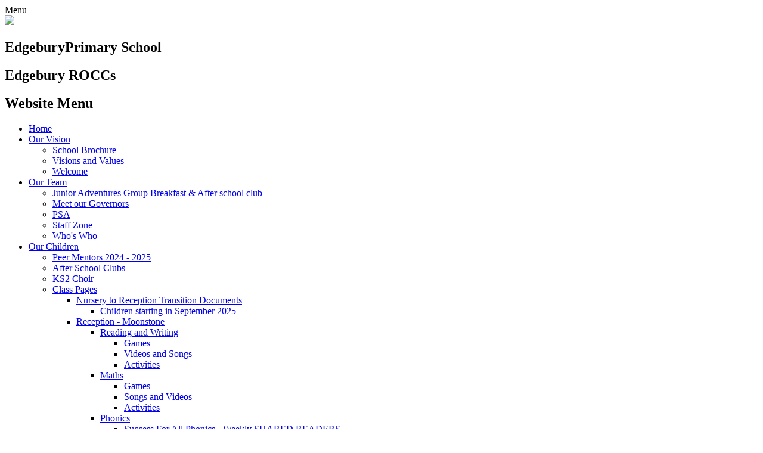

--- FILE ---
content_type: text/html; charset=utf-8
request_url: https://www.edgebury.bromley.sch.uk/games-32/
body_size: 100775
content:

<!doctype html>

            <!--[if IE 6]><html class="lt-ie10 lt-ie9 lt-ie8 lt-ie7 ie6 ie responsive" lang="en"><![endif]-->
            <!--[if IE 7]><html class="lt-ie10 lt-ie9 lt-ie8 ie7 ie responsive" lang="en"><![endif]-->
            <!--[if IE 8]><html class="lt-ie10 lt-ie9 ie8 ie responsive" lang="en"><![endif]-->
            <!--[if IE 9]><html class="lt-ie10 ie9 ie responsive" lang="en"><![endif]-->
            <!--[if gt IE 9]><!--><html class="responsive" lang="en"><!--<![endif]-->
            
  <head>
    <meta charset="utf-8">
    <meta http-equiv="X-UA-Compatible" content="IE=edge">
    <meta name="viewport" content="width=device-width, initial-scale=1, user-scalable=no">
    <meta name="description" content="Edgebury Primary School">

    <title>Games | Edgebury Primary School</title>

    




  <link rel="stylesheet" href="https://primarysite-prod-sorted.s3.amazonaws.com/static/7.0.4/gen/presenter_prologue_css.7b7812f9.css" type="text/css">




<style type="text/css">
  .ps_primarysite-editor_panel-site-coloured-content {
    background-color: #fff!important;
  }
</style>


  <link rel="stylesheet" href="https://primarysite-prod-sorted.s3.amazonaws.com/static/7.0.4/gen/all-site-icon-choices.034951b5.css" type="text/css">



    
    <link rel="shortcut icon" href="https://primarysite-prod.s3.amazonaws.com/theme/EdgeburyPrimarySchool/favicon.ico">
    <link rel="apple-touch-icon" href="https://primarysite-prod.s3.amazonaws.com/theme/EdgeburyPrimarySchool/apple-touch-icon-precomposed.png">
    <link rel="apple-touch-icon-precomposed" href="https://primarysite-prod.s3.amazonaws.com/theme/EdgeburyPrimarySchool/apple-touch-icon-precomposed.png">
    
    <meta name="application-name" content="Edgebury Primary School">
    <meta name="msapplication-TileColor" content="#c5171e">
    <meta name="msapplication-TileImage" content="https://primarysite-prod.s3.amazonaws.com/theme/EdgeburyPrimarySchool/metro-icon.png">

    
    <link rel="stylesheet" type="text/css" href="https://primarysite-prod.s3.amazonaws.com/theme/EdgeburyPrimarySchool/style-global.css">
    <link rel="stylesheet" type="text/css" media="(min-width: 981px)" href="https://primarysite-prod.s3.amazonaws.com/theme/EdgeburyPrimarySchool/style.css">
    <link rel="stylesheet" type="text/css" media="(max-width: 980px)" href="https://primarysite-prod.s3.amazonaws.com/theme/EdgeburyPrimarySchool/style-responsive.css">
    <link href="//fonts.googleapis.com/css?family=Fira+Sans:300,400,400i,500,600|Roboto:300,400,400i|Amatic+SC:400,700" rel="stylesheet">
    

    

    

<script>
  // This is the first instance of `window.psProps`, so if these values are removed, make sure
  // `window.psProps = {};` is still there because it's used in other places.
  window.psProps = {
    lazyLoadFallbackScript: 'https://primarysite-prod-sorted.s3.amazonaws.com/static/7.0.4/gen/lazy_load.1bfa9561.js',
    picturefillScript: 'https://primarysite-prod-sorted.s3.amazonaws.com/static/7.0.4/gen/picturefill.a26ebc92.js'
  };
</script>


  <script type="text/javascript" src="https://primarysite-prod-sorted.s3.amazonaws.com/static/7.0.4/gen/presenter_prologue_js.cfb79a3d.js"></script>


<script type="text/javascript">
  function ie() {
    for (var v = 3, el = document.createElement('b'), all = el.all || [];
      el.innerHTML = '<!--[if gt IE ' + (++v) + ']><i><![endif]-->', all[0]; );
    return v > 4 ? v : document.documentMode;
  }

  $(function() {
    switch (ie()) {
      case 10:
        ps.el.html.addClass('ie10');
      case 9:
      case 8:
        ps.el.body.prepend(
          '<div class="unsupported-browser">' +
            '<span class="warning-logo">&#xe00a; </span>' +
            'This website may not display correctly as you are using an old version of ' +
            'Internet Explorer. <a href="/primarysite/unsupported-browser/">More info</a>' +
          '</div>');
        break;
    }
  });
</script>

<script type="text/javascript">
  $(function() {
    ps.el.body
      .data('social_media_url', 'https://social.secure-primarysite.net/site/edgebury-primary-school/')
      .data('social_media_api', 'https://social.secure-primarysite.net/api/site-connected/edgebury-primary-school/')
      .data('STATIC_URL', 'https://primarysite-prod-sorted.s3.amazonaws.com/static/7.0.4/')
      .data('site_width', 898)
      .data('news_width', 710)
      .data('csrf_token', 'saNALn17FlCZ2jSJaICggOTBBGKw7FPDpiUqerC58GQIZ4vTN1WABGdH0i1jny5w')
      .data('disable_right_click', 'True')
      .data('normalize_css', 'https://primarysite-prod-sorted.s3.amazonaws.com/static/7.0.4/gen/normalize_css.7bf5a737.css')
      .data('ck_editor_counterbalances', 'https://primarysite-prod-sorted.s3.amazonaws.com/static/7.0.4/gen/ck_editor_counterbalances.2519b40e.css')
      .data('basic_site', false)
      // Seasonal Effects
      .data('include_seasonal_effects', '')
      .data('show_seasonal_effects_on_page', '')
      .data('seasonal_effect', '3')
      .data('can_enable_seasonal_effects', 'False')
      .data('seasonal_effect_active', 'False')
      .data('disablePicturesBlock', false)
      .data('hasNewCookiePopup', true);

    if (document.documentElement.dataset.userId) {
      window.updateCsrf();
    }
  });
</script>


<script>

function recaptchaCallback() {
    grecaptcha.ready(function() {
        var grecaptcha_execute = function(){
    grecaptcha.execute('6LcHwgAiAAAAAJ6ncdKlMyB1uNoe_CBvkfgBiJz1', {action: 'homepage'}).then(function(token) {
        document.querySelectorAll('input.django-recaptcha-hidden-field').forEach(function (value) {
            value.value = token;
        });
        return token;
    })
};
grecaptcha_execute()
setInterval(grecaptcha_execute, 120000);


    });
  };
</script>






  </head>

  <body>
    

    <div class="responsive-bar visible-small">
      <span class="navbar-toggle website-navbar-toggle visible-small" data-nav="website"></span>
      <span class="navigation-bar-title">Menu</span>
      <span class="responsive-bar-search icon-font-magnify"></span>
    </div>

    <div class="container">
      
      <section class="top-bar">
        
        <header class="main-header">
          
          <a href="/" class="home-link" title="Home Page">
           <img src="https://primarysite-prod.s3.amazonaws.com/theme/EdgeburyPrimarySchool/school-logo.png">
          </a>
          <div class="school-details">
            <h1>Edgebury<span>Primary School</span></h1>
            <h2>Edgebury ROCCs</h2>
          </div>

          
        </header>
        
        
        
      
      <nav class="main-nav mobile-nav small">
        <span class="close-mobile-nav" data-nav="website"></span>
        <h2 class="ps_mobile-header">Website Menu</h2>

        <ul>
          <li class="ps_topic_link home-btn"><a href="/">Home</a></li>
            <li class="ps_nav-top-level ps_submenu ps_topic_link ps_topic_slug_our-vision"><a href="/topic/our-vision" >Our Vision</a><ul><li class="  ps_page_link ps_page_slug_school-brochure"><a href="/school-brochure/" >School Brochure</a></li>
<li class="  ps_page_link ps_page_slug_visions-and-values"><a href="/visions-and-values/" >Visions and Values</a></li>
<li class="  ps_page_link ps_page_slug_welcome"><a href="/welcome/" >Welcome</a></li></ul></li>
            <li class="ps_nav-top-level ps_submenu ps_topic_link ps_topic_slug_our-team"><a href="/topic/our-team" >Our Team</a><ul><li class="  ps_page_link ps_page_slug_junior-adventures-group-breakfast-after-school-clu"><a href="/junior-adventures-group-breakfast-after-school-clu/" >Junior Adventures Group Breakfast &amp; After school club</a></li>
<li class="  ps_page_link ps_page_slug_meet-our-governors"><a href="/meet-our-governors/" >Meet our Governors</a></li>
<li class="  ps_page_link ps_page_slug_psa-1"><a href="/psa-1/" >PSA</a></li>
<li class="  ps_page_link ps_page_slug_staff-zone"><a href="/staff-zone/" >Staff Zone</a></li>
<li class="  ps_page_link ps_page_slug_whos-who"><a href="/whos-who/" >Who&#x27;s Who</a></li></ul></li>
            <li class="ps_nav-top-level ps_submenu ps_topic_link ps_topic_slug_our-children"><a href="/topic/our-children" >Our Children</a><ul><li class="  ps_page_link ps_page_slug_peer-mentors-2024-2025"><a href="/peer-mentors-2024-2025/" >Peer Mentors 2024 - 2025</a></li>
<li class="  ps_page_link ps_page_slug_after-school-clubs"><a href="/after-school-clubs/" >After School Clubs</a></li>
<li class="  ps_page_link ps_page_slug_ks2-choir"><a href="/ks2-choir/" >KS2 Choir</a></li>
<li class=" ps_submenu ps_page_link ps_page_slug_class-pages"><a href="/class-pages/" >Class Pages</a><ul><li class=" ps_submenu ps_page_link ps_page_slug_nursery-to-reception-transition-documents"><a href="/nursery-to-reception-transition-documents/" >Nursery to Reception Transition Documents</a><ul><li class="  ps_page_link ps_page_slug_children-starting-in-september-2025"><a href="/children-starting-in-september-2025/" >Children starting in September 2025</a></li></ul></li>
<li class=" ps_submenu ps_page_link ps_page_slug_reception-moonstone"><a href="/reception-moonstone/" >Reception - Moonstone</a><ul><li class=" ps_submenu ps_page_link ps_page_slug_reading-and-writing-1"><a href="/reading-and-writing-1/" >Reading and Writing</a><ul><li class="  ps_page_link ps_page_slug_games-35"><a href="/games-35/" >Games</a></li>
<li class="  ps_page_link ps_page_slug_videos-and-songs-39"><a href="/videos-and-songs-39/" >Videos and Songs</a></li>
<li class="  ps_page_link ps_page_slug_activities-45"><a href="/activities-45/" >Activities</a></li></ul></li>
<li class=" ps_submenu ps_page_link ps_page_slug_maths-14"><a href="/maths-14/" >Maths</a><ul><li class="  ps_page_link ps_page_slug_games-36"><a href="/games-36/" >Games</a></li>
<li class="  ps_page_link ps_page_slug_songs-and-videos-7"><a href="/songs-and-videos-7/" >Songs and Videos</a></li>
<li class="  ps_page_link ps_page_slug_activities-46"><a href="/activities-46/" >Activities</a></li></ul></li>
<li class=" ps_submenu ps_page_link ps_page_slug_phonics-6"><a href="/phonics-6/" >Phonics</a><ul><li class="  ps_page_link ps_page_slug_success-for-all-phonics-weekly-shared-readers"><a href="/success-for-all-phonics-weekly-shared-readers/" >Success For All Phonics - Weekly SHARED READERS</a></li>
<li class="  ps_page_link ps_page_slug_games-37"><a href="/games-37/" >Games</a></li>
<li class="  ps_page_link ps_page_slug_songs-and-videos-8"><a href="/songs-and-videos-8/" >Songs and Videos</a></li>
<li class="  ps_page_link ps_page_slug_activities-47"><a href="/activities-47/" >Activities</a></li></ul></li>
<li class=" ps_submenu ps_page_link ps_page_slug_understanding-the-world-1"><a href="/understanding-the-world-1/" >Understanding the World</a><ul><li class="  ps_page_link ps_page_slug_games-38"><a href="/games-38/" >Games</a></li>
<li class="  ps_page_link ps_page_slug_songs-and-videos-9"><a href="/songs-and-videos-9/" >Songs and Videos</a></li>
<li class="  ps_page_link ps_page_slug_activities-48"><a href="/activities-48/" >Activities</a></li></ul></li>
<li class=" ps_submenu ps_page_link ps_page_slug_creative-arts-and-design-1"><a href="/creative-arts-and-design-1/" >Creative Arts and Design</a><ul><li class="  ps_page_link ps_page_slug_games-39"><a href="/games-39/" >Games</a></li>
<li class="  ps_page_link ps_page_slug_songs-and-videos-10"><a href="/songs-and-videos-10/" >Songs and Videos</a></li>
<li class="  ps_page_link ps_page_slug_activities-49"><a href="/activities-49/" >Activities</a></li></ul></li>
<li class=" ps_submenu ps_page_link ps_page_slug_communication-and-language-1"><a href="/communication-and-language-1/" >Communication and Language</a><ul><li class="  ps_page_link ps_page_slug_games-40"><a href="/games-40/" >Games</a></li>
<li class="  ps_page_link ps_page_slug_videos-and-songs-40"><a href="/videos-and-songs-40/" >Videos and Songs</a></li></ul></li>
<li class=" ps_submenu ps_page_link ps_page_slug_wellbeing-13"><a href="/wellbeing-13/" >Wellbeing</a><ul><li class="  ps_page_link ps_page_slug_videos-and-songs-41"><a href="/videos-and-songs-41/" >Videos and Songs</a></li>
<li class="  ps_page_link ps_page_slug_activities-50"><a href="/activities-50/" >Activities</a></li>
<li class="  ps_page_link ps_page_slug_keeping-safe-online"><a href="/keeping-safe-online/" >Keeping Safe Online</a></li>
<li class="  ps_page_link ps_page_slug_zones-of-regulation-6"><a href="/zones-of-regulation-6/" >Zones of Regulation</a></li></ul></li>
<li class="  ps_page_link ps_page_slug_general-information-12"><a href="/general-information-12/" >General Information</a></li>
<li class="  ps_page_link ps_page_slug_curriculum-letters-12"><a href="/curriculum-letters-12/" >Curriculum Letters</a></li>
<li class="  ps_page_link ps_page_slug_curriculum-information-for-reception-parents"><a href="/curriculum-information-for-reception-parents/" >Curriculum Information for Reception Parents</a></li>
<li class=" ps_submenu ps_page_link ps_page_slug_links-and-articles-7"><a href="/links-and-articles-7/" >Links and Articles</a><ul><li class="  ps_page_link ps_page_slug_supporting-your-child-with-reading-and-writing-9"><a href="/supporting-your-child-with-reading-and-writing-9/" >Supporting your child with reading and writing</a></li>
<li class="  ps_page_link ps_page_slug_keeping-your-child-safe-online-10"><a href="/keeping-your-child-safe-online-10/" >Keeping your child safe online</a></li>
<li class="  ps_page_link ps_page_slug_supporting-your-child-with-maths-9"><a href="/supporting-your-child-with-maths-9/" >Supporting your child with maths</a></li>
<li class="  ps_page_link ps_page_slug_wellbeing-support-10"><a href="/wellbeing-support-10/" >Wellbeing Support</a></li></ul></li></ul></li>
<li class=" ps_submenu ps_page_link ps_page_slug_reception-sunstone"><a href="/reception-sunstone/" >Reception - Sunstone</a><ul><li class=" ps_submenu ps_page_link ps_page_slug_reading-and-writing"><a href="/reading-and-writing/" >Reading and Writing</a><ul><li class="  ps_page_link ps_page_slug_games-20"><a href="/games-20/" >Games</a></li>
<li class="  ps_page_link ps_page_slug_songs-and-videos-2"><a href="/songs-and-videos-2/" >Songs and Videos</a></li>
<li class="  ps_page_link ps_page_slug_activities-27"><a href="/activities-27/" >Activities</a></li></ul></li>
<li class=" ps_submenu ps_page_link ps_page_slug_maths-9"><a href="/maths-9/" >Maths</a><ul><li class="  ps_page_link ps_page_slug_games-21"><a href="/games-21/" >Games</a></li>
<li class="  ps_page_link ps_page_slug_songs-and-videos-3"><a href="/songs-and-videos-3/" >Songs and Videos</a></li>
<li class="  ps_page_link ps_page_slug_activities-28"><a href="/activities-28/" >Activities</a></li></ul></li>
<li class=" ps_submenu ps_page_link ps_page_slug_phonics-5"><a href="/phonics-5/" >Phonics</a><ul><li class="  ps_page_link ps_page_slug_success-for-all-phonics-weekly-shared-reader"><a href="/success-for-all-phonics-weekly-shared-reader/" >Success For All Phonics - Weekly SHARED READER</a></li>
<li class="  ps_page_link ps_page_slug_games-22"><a href="/games-22/" >Games</a></li>
<li class="  ps_page_link ps_page_slug_songs-and-videos-4"><a href="/songs-and-videos-4/" >Songs and Videos</a></li>
<li class="  ps_page_link ps_page_slug_activities-29"><a href="/activities-29/" >Activities</a></li></ul></li>
<li class=" ps_submenu ps_page_link ps_page_slug_understanding-the-world"><a href="/understanding-the-world/" >Understanding the World</a><ul><li class="  ps_page_link ps_page_slug_games-23"><a href="/games-23/" >Games</a></li>
<li class="  ps_page_link ps_page_slug_songs-and-videos-5"><a href="/songs-and-videos-5/" >Songs and Videos</a></li>
<li class="  ps_page_link ps_page_slug_activities-30"><a href="/activities-30/" >Activities</a></li></ul></li>
<li class=" ps_submenu ps_page_link ps_page_slug_creative-arts-and-design"><a href="/creative-arts-and-design/" >Creative Arts and Design</a><ul><li class="  ps_page_link ps_page_slug_games-24"><a href="/games-24/" >Games</a></li>
<li class="  ps_page_link ps_page_slug_videos-and-songs-24"><a href="/videos-and-songs-24/" >Videos and Songs</a></li>
<li class="  ps_page_link ps_page_slug_activities-31"><a href="/activities-31/" >Activities</a></li></ul></li>
<li class=" ps_submenu ps_page_link ps_page_slug_communication-and-language"><a href="/communication-and-language/" >Communication and Language</a><ul><li class="  ps_page_link ps_page_slug_games-25"><a href="/games-25/" >Games</a></li>
<li class="  ps_page_link ps_page_slug_videos-and-songs-25"><a href="/videos-and-songs-25/" >Videos and Songs</a></li></ul></li>
<li class=" ps_submenu ps_page_link ps_page_slug_wellbeing-8"><a href="/wellbeing-8/" >Wellbeing</a><ul><li class="  ps_page_link ps_page_slug_games-26"><a href="/games-26/" >Games</a></li>
<li class="  ps_page_link ps_page_slug_videos-and-songs-26"><a href="/videos-and-songs-26/" >Videos and Songs</a></li>
<li class="  ps_page_link ps_page_slug_staying-safe-online-9"><a href="/staying-safe-online-9/" >Staying Safe Online</a></li>
<li class="  ps_page_link ps_page_slug_zones-of-regulation-7"><a href="/zones-of-regulation-7/" >Zones of Regulation</a></li></ul></li>
<li class="  ps_page_link ps_page_slug_general-information-7"><a href="/general-information-7/" >General Information</a></li>
<li class="  ps_page_link ps_page_slug_curriculum-letters-7"><a href="/curriculum-letters-7/" >Curriculum Letters</a></li>
<li class="  ps_page_link ps_page_slug_curriculum-information-for-parents"><a href="/curriculum-information-for-parents/" >Curriculum Information for Parents</a></li>
<li class="  ps_page_link ps_page_slug_links-and-articles-5"><a href="/links-and-articles-5/" >Links and Articles</a></li></ul></li>
<li class=" ps_submenu ps_page_link ps_page_slug_year-1-diamond"><a href="/year-1-diamond/" >Year 1 - Diamond</a><ul><li class=" ps_submenu ps_page_link ps_page_slug_english-2"><a href="/english-2/" >English</a><ul><li class="  ps_page_link ps_page_slug_games-5"><a href="/games-5/" >Games</a></li>
<li class="  ps_page_link ps_page_slug_videos-and-songs-3"><a href="/videos-and-songs-3/" >Videos and Songs</a></li>
<li class="  ps_page_link ps_page_slug_activities-6"><a href="/activities-6/" >Activities</a></li>
<li class="  ps_page_link ps_page_slug_homework-helpers-4"><a href="/homework-helpers-4/" >Homework Helpers</a></li></ul></li>
<li class=" ps_submenu ps_page_link ps_page_slug_maths-2"><a href="/maths-2/" >Maths</a><ul><li class="  ps_page_link ps_page_slug_games-6"><a href="/games-6/" >Games</a></li>
<li class="  ps_page_link ps_page_slug_videos-and-songs-4"><a href="/videos-and-songs-4/" >Videos and Songs</a></li>
<li class="  ps_page_link ps_page_slug_activities-7"><a href="/activities-7/" >Activities</a></li>
<li class="  ps_page_link ps_page_slug_homework-helpers-5"><a href="/homework-helpers-5/" >Homework Helpers</a></li></ul></li>
<li class=" ps_submenu ps_page_link ps_page_slug_phonics-1"><a href="/phonics-1/" >Phonics</a><ul><li class=" ps_submenu ps_page_link ps_page_slug_success-for-all-phonics-shared-readers-1"><a href="/success-for-all-phonics-shared-readers-1/" >Success For All Phonics SHARED READERS</a><ul><li class="  ps_page_link ps_page_slug_reception-shared-readers"><a href="/reception-shared-readers/" >RECEPTION SHARED READERS</a></li>
<li class="  ps_page_link ps_page_slug_y1-shared-readers"><a href="/y1-shared-readers/" >Y1 SHARED READERS</a></li></ul></li>
<li class="  ps_page_link ps_page_slug_games-and-online-activities"><a href="/games-and-online-activities/" >Games and online activities</a></li>
<li class="  ps_page_link ps_page_slug_videos-and-songs-5"><a href="/videos-and-songs-5/" >Videos and Songs</a></li>
<li class="  ps_page_link ps_page_slug_activities-8"><a href="/activities-8/" >Activities</a></li>
<li class=" ps_submenu ps_page_link ps_page_slug_phonics-screening-check"><a href="/phonics-screening-check/" >Phonics Screening Check</a><ul><li class="  ps_page_link ps_page_slug_activities-51"><a href="/activities-51/" >Activities</a></li>
<li class="  ps_page_link ps_page_slug_videos-songs-and-games"><a href="/videos-songs-and-games/" >Videos, Songs and Games</a></li>
<li class="  ps_page_link ps_page_slug_information-for-parents"><a href="/information-for-parents/" >Information for parents</a></li></ul></li></ul></li>
<li class=" ps_submenu ps_page_link ps_page_slug_wellbeing-1"><a href="/wellbeing-1/" >Wellbeing</a><ul><li class="  ps_page_link ps_page_slug_songs-and-videos-6"><a href="/songs-and-videos-6/" >Songs and Videos</a></li>
<li class="  ps_page_link ps_page_slug_activities-35"><a href="/activities-35/" >Activities</a></li>
<li class="  ps_page_link ps_page_slug_e-safety-1"><a href="/e-safety-1/" >E-safety</a></li>
<li class="  ps_page_link ps_page_slug_zones-of-regulation-4"><a href="/zones-of-regulation-4/" >Zones of Regulation</a></li></ul></li>
<li class="  ps_page_link ps_page_slug_general-information-1"><a href="/general-information-1/" >General Information</a></li>
<li class="  ps_page_link ps_page_slug_curriculum-letters-1"><a href="/curriculum-letters-1/" >Curriculum Letters</a></li>
<li class="  ps_page_link ps_page_slug_y1-curriculum-information"><a href="/y1-curriculum-information/" >Y1 Curriculum Information</a></li>
<li class=" ps_submenu ps_page_link ps_page_slug_links-and-articles-3"><a href="/links-and-articles-3/" >Links and Articles</a><ul><li class="  ps_page_link ps_page_slug_supporting-your-child-with-reading-and-writing-1"><a href="/supporting-your-child-with-reading-and-writing-1/" >Supporting your child with reading and writing</a></li>
<li class="  ps_page_link ps_page_slug_keeping-your-child-safe-online-1"><a href="/keeping-your-child-safe-online-1/" >Keeping your child safe online</a></li>
<li class="  ps_page_link ps_page_slug_supporting-your-child-with-maths-1"><a href="/supporting-your-child-with-maths-1/" >Supporting your child with maths</a></li>
<li class="  ps_page_link ps_page_slug_wellbeing-support-1"><a href="/wellbeing-support-1/" >Wellbeing support</a></li></ul></li>
<li class="  ps_page_link ps_page_slug_phonics-screen-check-information"><a href="/phonics-screen-check-information/" >Phonics Screen Check Information</a></li></ul></li>
<li class=" ps_submenu ps_page_link ps_page_slug_year-1-sapphire"><a href="/year-1-sapphire/" >Year 1 -  Sapphire</a><ul><li class=" ps_submenu ps_page_link ps_page_slug_english-1"><a href="/english-1/" >English</a><ul><li class="  ps_page_link ps_page_slug_games"><a href="/games/" >Games</a></li>
<li class="  ps_page_link ps_page_slug_videos-and-songs"><a href="/videos-and-songs/" >Videos and Songs</a></li>
<li class="  ps_page_link ps_page_slug_activities-1"><a href="/activities-1/" >Activities</a></li>
<li class="  ps_page_link ps_page_slug_homework-helpers"><a href="/homework-helpers/" >Homework Helpers</a></li></ul></li>
<li class=" ps_submenu ps_page_link ps_page_slug_maths-1"><a href="/maths-1/" >Maths</a><ul><li class="  ps_page_link ps_page_slug_games-2"><a href="/games-2/" >Games</a></li>
<li class="  ps_page_link ps_page_slug_videos-and-songs-2"><a href="/videos-and-songs-2/" >Videos and Songs</a></li>
<li class="  ps_page_link ps_page_slug_activities-3"><a href="/activities-3/" >Activities</a></li>
<li class="  ps_page_link ps_page_slug_homework-helpers-2"><a href="/homework-helpers-2/" >Homework Helpers</a></li></ul></li>
<li class=" ps_submenu ps_page_link ps_page_slug_phonics"><a href="/phonics/" >Phonics</a><ul><li class=" ps_submenu ps_page_link ps_page_slug_success-for-all-phonics-shared-readers"><a href="/success-for-all-phonics-shared-readers/" >Success For All Phonics SHARED READERS</a><ul><li class="  ps_page_link ps_page_slug_reception-shared-readers-1"><a href="/reception-shared-readers-1/" >RECEPTION SHARED READERS</a></li>
<li class="  ps_page_link ps_page_slug_year-1-shared-readers"><a href="/year-1-shared-readers/" >YEAR 1 SHARED READERS</a></li></ul></li>
<li class="  ps_page_link ps_page_slug_games-1"><a href="/games-1/" >Games</a></li>
<li class="  ps_page_link ps_page_slug_videos-and-songs-1"><a href="/videos-and-songs-1/" >Videos and Songs</a></li>
<li class="  ps_page_link ps_page_slug_activities-2"><a href="/activities-2/" >Activities</a></li>
<li class=" ps_submenu ps_page_link ps_page_slug_phonics-screening-resources"><a href="/phonics-screening-resources/" >Phonics Screening Resources</a><ul><li class="  ps_page_link ps_page_slug_information-for-parents-1"><a href="/information-for-parents-1/" >Information for Parents</a></li>
<li class="  ps_page_link ps_page_slug_games-songs-and-videos"><a href="/games-songs-and-videos/" >Games, songs and videos</a></li>
<li class="  ps_page_link ps_page_slug_activities-52"><a href="/activities-52/" >Activities</a></li></ul></li></ul></li>
<li class=" ps_submenu ps_page_link ps_page_slug_wellbeing"><a href="/wellbeing/" >Wellbeing</a><ul><li class="  ps_page_link ps_page_slug_songs-and-videos-1"><a href="/songs-and-videos-1/" >Songs and Videos</a></li>
<li class="  ps_page_link ps_page_slug_activities-5"><a href="/activities-5/" >Activities</a></li>
<li class="  ps_page_link ps_page_slug_staying-safe-online-2"><a href="/staying-safe-online-2/" >Staying safe online</a></li>
<li class="  ps_page_link ps_page_slug_zones-of-regulation-5"><a href="/zones-of-regulation-5/" >Zones of Regulation</a></li></ul></li>
<li class="  ps_page_link ps_page_slug_general-information"><a href="/general-information/" >General Information</a></li>
<li class="  ps_page_link ps_page_slug_curriculum-letters"><a href="/curriculum-letters/" >Curriculum Letters</a></li>
<li class="  ps_page_link ps_page_slug_y1-curriculum-information-1"><a href="/y1-curriculum-information-1/" >Y1 Curriculum information</a></li>
<li class=" ps_submenu ps_page_link ps_page_slug_links-articles"><a href="/links-articles/" >Links &amp; articles</a><ul><li class="  ps_page_link ps_page_slug_supporting-your-child-with-reading-and-writing"><a href="/supporting-your-child-with-reading-and-writing/" >Supporting your child with reading and writing</a></li>
<li class="  ps_page_link ps_page_slug_keeping-your-child-safe-online"><a href="/keeping-your-child-safe-online/" >Keeping your child safe online</a></li>
<li class="  ps_page_link ps_page_slug_supporting-your-child-with-maths"><a href="/supporting-your-child-with-maths/" >Supporting your child with maths</a></li>
<li class="  ps_page_link ps_page_slug_wellbeing-support"><a href="/wellbeing-support/" >Wellbeing support</a></li></ul></li>
<li class="  ps_page_link ps_page_slug_phonics-screening-check-information"><a href="/phonics-screening-check-information/" >Phonics Screening Check Information</a></li></ul></li>
<li class=" ps_submenu ps_page_link ps_page_slug_year-2-emerald"><a href="/year-2-emerald/" >Year 2 - Emerald</a><ul><li class=" ps_submenu ps_page_link ps_page_slug_english-4"><a href="/english-4/" >English</a><ul><li class="  ps_page_link ps_page_slug_shared-readers-to-support-children-who-have-phonic"><a href="/shared-readers-to-support-children-who-have-phonic/" >Shared Readers to support children who have Phonics Reader reading books</a></li>
<li class="  ps_page_link ps_page_slug_games-9"><a href="/games-9/" >Games</a></li>
<li class="  ps_page_link ps_page_slug_videos-and-songs-7"><a href="/videos-and-songs-7/" >Videos and Songs</a></li>
<li class="  ps_page_link ps_page_slug_activities-10"><a href="/activities-10/" >Activities</a></li>
<li class="  ps_page_link ps_page_slug_homework-helpers-8"><a href="/homework-helpers-8/" >Homework Helpers</a></li></ul></li>
<li class=" ps_submenu ps_page_link ps_page_slug_maths-4"><a href="/maths-4/" >Maths</a><ul><li class="  ps_page_link ps_page_slug_games-10"><a href="/games-10/" >Games</a></li>
<li class="  ps_page_link ps_page_slug_videos-and-songs-8"><a href="/videos-and-songs-8/" >Videos and Songs</a></li>
<li class="  ps_page_link ps_page_slug_activities-11"><a href="/activities-11/" >Activities</a></li>
<li class="  ps_page_link ps_page_slug_homework-helpers-9"><a href="/homework-helpers-9/" >Homework Helpers</a></li></ul></li>
<li class=" ps_submenu ps_page_link ps_page_slug_phonics-3"><a href="/phonics-3/" >Phonics</a><ul><li class="  ps_page_link ps_page_slug_games-11"><a href="/games-11/" >Games</a></li>
<li class="  ps_page_link ps_page_slug_videos-and-songs-9"><a href="/videos-and-songs-9/" >Videos and Songs</a></li>
<li class="  ps_page_link ps_page_slug_activities-12"><a href="/activities-12/" >Activities</a></li></ul></li>
<li class=" ps_submenu ps_page_link ps_page_slug_wellbeing-3"><a href="/wellbeing-3/" >Wellbeing</a><ul><li class="  ps_page_link ps_page_slug_videos-and-songs-10"><a href="/videos-and-songs-10/" >Videos and Songs</a></li>
<li class="  ps_page_link ps_page_slug_activities-13"><a href="/activities-13/" >Activities</a></li>
<li class="  ps_page_link ps_page_slug_staying-safe-online"><a href="/staying-safe-online/" >Staying safe online</a></li>
<li class="  ps_page_link ps_page_slug_zones-of-regulation-2"><a href="/zones-of-regulation-2/" >Zones of Regulation</a></li></ul></li>
<li class="  ps_page_link ps_page_slug_general-information-2"><a href="/general-information-2/" >General Information</a></li>
<li class="  ps_page_link ps_page_slug_curriculum-letters-2"><a href="/curriculum-letters-2/" >Curriculum Letters</a></li>
<li class="  ps_page_link ps_page_slug_y2-curriculum-information"><a href="/y2-curriculum-information/" >Y2 Curriculum Information</a></li>
<li class=" ps_submenu ps_page_link ps_page_slug_links-and-articles-1"><a href="/links-and-articles-1/" >Links and Articles</a><ul><li class="  ps_page_link ps_page_slug_supporting-your-child-with-reading-and-writing-2"><a href="/supporting-your-child-with-reading-and-writing-2/" >Supporting your child with reading and writing</a></li>
<li class="  ps_page_link ps_page_slug_keeping-your-child-safe-online-2"><a href="/keeping-your-child-safe-online-2/" >Keeping your child safe online</a></li>
<li class="  ps_page_link ps_page_slug_supporting-your-child-with-maths-2"><a href="/supporting-your-child-with-maths-2/" >Supporting your child with maths</a></li>
<li class="  ps_page_link ps_page_slug_wellbeing-support-2"><a href="/wellbeing-support-2/" >Wellbeing support</a></li></ul></li></ul></li>
<li class=" ps_submenu ps_page_link ps_page_slug_year-2-topaz"><a href="/year-2-topaz/" >Year 2 - Topaz</a><ul><li class=" ps_submenu ps_page_link ps_page_slug_english-5"><a href="/english-5/" >English</a><ul><li class="  ps_page_link ps_page_slug_games-7"><a href="/games-7/" >Games</a></li>
<li class="  ps_page_link ps_page_slug_videos-and-songs-11"><a href="/videos-and-songs-11/" >Videos and Songs</a></li>
<li class="  ps_page_link ps_page_slug_activities-14"><a href="/activities-14/" >Activities</a></li>
<li class="  ps_page_link ps_page_slug_homework-helpers-10"><a href="/homework-helpers-10/" >Homework Helpers</a></li></ul></li>
<li class=" ps_submenu ps_page_link ps_page_slug_maths-5"><a href="/maths-5/" >Maths</a><ul><li class="  ps_page_link ps_page_slug_games-12"><a href="/games-12/" >Games</a></li>
<li class="  ps_page_link ps_page_slug_videos-and-songs-12"><a href="/videos-and-songs-12/" >Videos and Songs</a></li>
<li class="  ps_page_link ps_page_slug_activities-15"><a href="/activities-15/" >Activities</a></li>
<li class="  ps_page_link ps_page_slug_homework-helpers-11"><a href="/homework-helpers-11/" >Homework Helpers</a></li></ul></li>
<li class=" ps_submenu ps_page_link ps_page_slug_phonics-4"><a href="/phonics-4/" >Phonics</a><ul><li class="  ps_page_link ps_page_slug_games-13"><a href="/games-13/" >Games</a></li>
<li class="  ps_page_link ps_page_slug_videos-and-songs-13"><a href="/videos-and-songs-13/" >Videos and Songs</a></li>
<li class="  ps_page_link ps_page_slug_activities-16"><a href="/activities-16/" >Activities</a></li></ul></li>
<li class=" ps_submenu ps_page_link ps_page_slug_wellbeing-4"><a href="/wellbeing-4/" >Wellbeing</a><ul><li class="  ps_page_link ps_page_slug_videos-and-songs-14"><a href="/videos-and-songs-14/" >Videos and Songs</a></li>
<li class="  ps_page_link ps_page_slug_activities-17"><a href="/activities-17/" >Activities</a></li>
<li class="  ps_page_link ps_page_slug_staying-safe-online-1"><a href="/staying-safe-online-1/" >Staying safe online</a></li>
<li class="  ps_page_link ps_page_slug_zones-of-regulation-3"><a href="/zones-of-regulation-3/" >Zones of Regulation</a></li></ul></li>
<li class="  ps_page_link ps_page_slug_general-information-3"><a href="/general-information-3/" >General Information</a></li>
<li class="  ps_page_link ps_page_slug_curriculum-letters-3"><a href="/curriculum-letters-3/" >Curriculum Letters</a></li>
<li class="  ps_page_link ps_page_slug_curriculum-information"><a href="/curriculum-information/" >Curriculum Information</a></li>
<li class=" ps_submenu ps_page_link ps_page_slug_articles-and-links"><a href="/articles-and-links/" >Articles and Links</a><ul><li class="  ps_page_link ps_page_slug_supporting-your-child-with-reading-and-writing-3"><a href="/supporting-your-child-with-reading-and-writing-3/" >Supporting your child with reading and writing</a></li>
<li class="  ps_page_link ps_page_slug_keeping-your-child-safe-online-3"><a href="/keeping-your-child-safe-online-3/" >Keeping your child safe online</a></li>
<li class="  ps_page_link ps_page_slug_supporting-your-child-with-maths-3"><a href="/supporting-your-child-with-maths-3/" >Supporting your child with maths</a></li>
<li class="  ps_page_link ps_page_slug_wellbeing-support-3"><a href="/wellbeing-support-3/" >Wellbeing support</a></li></ul></li></ul></li>
<li class=" ps_submenu ps_page_link ps_page_slug_year-3-opal"><a href="/year-3-opal/" >Year 3 - Opal</a><ul><li class=" ps_submenu ps_page_link ps_page_slug_english-6"><a href="/english-6/" >English</a><ul><li class="  ps_page_link ps_page_slug_games-14"><a href="/games-14/" >Games</a></li>
<li class="  ps_page_link ps_page_slug_videos-and-songs-15"><a href="/videos-and-songs-15/" >Videos and Songs</a></li>
<li class="  ps_page_link ps_page_slug_activities-18"><a href="/activities-18/" >Activities</a></li>
<li class="  ps_page_link ps_page_slug_homework-helpers-12"><a href="/homework-helpers-12/" >Homework Helpers</a></li></ul></li>
<li class=" ps_submenu ps_page_link ps_page_slug_maths-6"><a href="/maths-6/" >Maths</a><ul><li class="  ps_page_link ps_page_slug_games-15"><a href="/games-15/" >Games</a></li>
<li class="  ps_page_link ps_page_slug_videos-and-songs-16"><a href="/videos-and-songs-16/" >Videos and Songs</a></li>
<li class="  ps_page_link ps_page_slug_activities-19"><a href="/activities-19/" >Activities</a></li>
<li class="  ps_page_link ps_page_slug_homework-helpers-13"><a href="/homework-helpers-13/" >Homework Helpers</a></li></ul></li>
<li class=" ps_submenu ps_page_link ps_page_slug_wellbeing-5"><a href="/wellbeing-5/" >Wellbeing</a><ul><li class="  ps_page_link ps_page_slug_videos-and-songs-17"><a href="/videos-and-songs-17/" >Videos and Songs</a></li>
<li class="  ps_page_link ps_page_slug_activities-20"><a href="/activities-20/" >Activities</a></li>
<li class="  ps_page_link ps_page_slug_staying-safe-online-6"><a href="/staying-safe-online-6/" >Staying safe online</a></li>
<li class="  ps_page_link ps_page_slug_zones-of-regulation-8"><a href="/zones-of-regulation-8/" >Zones of Regulation</a></li></ul></li>
<li class="  ps_page_link ps_page_slug_general-information-4"><a href="/general-information-4/" >General Information</a></li>
<li class="  ps_page_link ps_page_slug_curriculum-letters-4"><a href="/curriculum-letters-4/" >Curriculum Letters</a></li>
<li class="  ps_page_link ps_page_slug_curriculum-information-1"><a href="/curriculum-information-1/" >Curriculum Information</a></li>
<li class=" ps_submenu ps_page_link ps_page_slug_articles-and-links-1"><a href="/articles-and-links-1/" >Articles and Links</a><ul><li class="  ps_page_link ps_page_slug_supporting-your-child-with-reading-and-writing-4"><a href="/supporting-your-child-with-reading-and-writing-4/" >Supporting your child with reading and writing</a></li>
<li class="  ps_page_link ps_page_slug_keeping-your-child-safe-online-4"><a href="/keeping-your-child-safe-online-4/" >Keeping your child safe online</a></li>
<li class="  ps_page_link ps_page_slug_supporting-your-child-with-maths-4"><a href="/supporting-your-child-with-maths-4/" >Supporting your child with maths</a></li>
<li class="  ps_page_link ps_page_slug_wellbeing-support-4"><a href="/wellbeing-support-4/" >Wellbeing support</a></li></ul></li></ul></li>
<li class=" ps_submenu ps_page_link ps_page_slug_year-3-peridot"><a href="/year-3-peridot/" >Year 3- Peridot</a><ul><li class=" ps_submenu ps_page_link ps_page_slug_english-7"><a href="/english-7/" >English</a><ul><li class="  ps_page_link ps_page_slug_games-16"><a href="/games-16/" >Games</a></li>
<li class="  ps_page_link ps_page_slug_videos-and-songs-18"><a href="/videos-and-songs-18/" >Videos and Songs</a></li>
<li class="  ps_page_link ps_page_slug_activities-21"><a href="/activities-21/" >Activities</a></li>
<li class="  ps_page_link ps_page_slug_homework-helpers-14"><a href="/homework-helpers-14/" >Homework Helpers</a></li></ul></li>
<li class=" ps_submenu ps_page_link ps_page_slug_maths-7"><a href="/maths-7/" >Maths</a><ul><li class="  ps_page_link ps_page_slug_games-17"><a href="/games-17/" >Games</a></li>
<li class="  ps_page_link ps_page_slug_videos-and-songs-19"><a href="/videos-and-songs-19/" >Videos and Songs</a></li>
<li class="  ps_page_link ps_page_slug_activities-22"><a href="/activities-22/" >Activities</a></li>
<li class="  ps_page_link ps_page_slug_homework-helpers-15"><a href="/homework-helpers-15/" >Homework Helpers</a></li></ul></li>
<li class=" ps_submenu ps_page_link ps_page_slug_wellbeing-6"><a href="/wellbeing-6/" >Wellbeing</a><ul><li class="  ps_page_link ps_page_slug_videos-and-songs-20"><a href="/videos-and-songs-20/" >Videos and Songs</a></li>
<li class="  ps_page_link ps_page_slug_activities-23"><a href="/activities-23/" >Activities</a></li>
<li class="  ps_page_link ps_page_slug_staying-safe-online-7"><a href="/staying-safe-online-7/" >Staying safe online</a></li>
<li class="  ps_page_link ps_page_slug_zones-of-regulation-9"><a href="/zones-of-regulation-9/" >Zones of Regulation</a></li></ul></li>
<li class="  ps_page_link ps_page_slug_general-information-5"><a href="/general-information-5/" >General Information</a></li>
<li class="  ps_page_link ps_page_slug_curriculum-letters-5"><a href="/curriculum-letters-5/" >Curriculum Letters</a></li>
<li class="  ps_page_link ps_page_slug_curriculum-information-2"><a href="/curriculum-information-2/" >Curriculum Information</a></li>
<li class=" ps_submenu ps_page_link ps_page_slug_links-and-articles-2"><a href="/links-and-articles-2/" >Links and Articles</a><ul><li class="  ps_page_link ps_page_slug_supporting-your-child-with-reading-and-writing-5"><a href="/supporting-your-child-with-reading-and-writing-5/" >Supporting your child with reading and writing</a></li>
<li class="  ps_page_link ps_page_slug_keeping-your-child-safe-online-5"><a href="/keeping-your-child-safe-online-5/" >Keeping your child safe online</a></li>
<li class="  ps_page_link ps_page_slug_supporting-your-child-with-maths-5"><a href="/supporting-your-child-with-maths-5/" >Supporting your child with maths</a></li>
<li class="  ps_page_link ps_page_slug_wellbeing-support-5"><a href="/wellbeing-support-5/" >Wellbeing Support</a></li></ul></li></ul></li>
<li class=" ps_submenu ps_page_link ps_page_slug_year-4-citrine"><a href="/year-4-citrine/" >Year 4 - Citrine</a><ul><li class=" ps_submenu ps_page_link ps_page_slug_english-8"><a href="/english-8/" >English</a><ul><li class="  ps_page_link ps_page_slug_games-18"><a href="/games-18/" >Games</a></li>
<li class="  ps_page_link ps_page_slug_videos-and-songs-21"><a href="/videos-and-songs-21/" >Videos and Songs</a></li>
<li class="  ps_page_link ps_page_slug_activities-24"><a href="/activities-24/" >Activities</a></li>
<li class="  ps_page_link ps_page_slug_homework-helpers-16"><a href="/homework-helpers-16/" >Homework Helpers</a></li></ul></li>
<li class=" ps_submenu ps_page_link ps_page_slug_maths-8"><a href="/maths-8/" >Maths</a><ul><li class="  ps_page_link ps_page_slug_games-19"><a href="/games-19/" >Games</a></li>
<li class="  ps_page_link ps_page_slug_videos-and-songs-22"><a href="/videos-and-songs-22/" >Videos and Songs</a></li>
<li class="  ps_page_link ps_page_slug_activities-25"><a href="/activities-25/" >Activities</a></li>
<li class="  ps_page_link ps_page_slug_homework-helpers-17"><a href="/homework-helpers-17/" >Homework Helpers</a></li></ul></li>
<li class=" ps_submenu ps_page_link ps_page_slug_wellbeing-7"><a href="/wellbeing-7/" >Wellbeing</a><ul><li class="  ps_page_link ps_page_slug_videos-and-songs-23"><a href="/videos-and-songs-23/" >Videos and Songs</a></li>
<li class="  ps_page_link ps_page_slug_activities-26"><a href="/activities-26/" >Activities</a></li>
<li class="  ps_page_link ps_page_slug_staying-safe-online-5"><a href="/staying-safe-online-5/" >Staying safe online</a></li>
<li class="  ps_page_link ps_page_slug_zones-of-regulation-10"><a href="/zones-of-regulation-10/" >Zones of Regulation</a></li></ul></li>
<li class="  ps_page_link ps_page_slug_general-information-6"><a href="/general-information-6/" >General Information</a></li>
<li class="  ps_page_link ps_page_slug_curriculum-letters-6"><a href="/curriculum-letters-6/" >Curriculum Letters</a></li>
<li class="  ps_page_link ps_page_slug_curriculum-information-3"><a href="/curriculum-information-3/" >Curriculum Information</a></li>
<li class=" ps_submenu ps_page_link ps_page_slug_links-and-articles-4"><a href="/links-and-articles-4/" >Links and Articles</a><ul><li class="  ps_page_link ps_page_slug_supporting-your-child-with-reading-and-writing-6"><a href="/supporting-your-child-with-reading-and-writing-6/" >Supporting your child with reading and writing</a></li>
<li class="  ps_page_link ps_page_slug_keeping-your-child-safe-online-6"><a href="/keeping-your-child-safe-online-6/" >Keeping your child safe online</a></li>
<li class="  ps_page_link ps_page_slug_supporting-your-child-with-maths-6"><a href="/supporting-your-child-with-maths-6/" >Supporting your child with maths</a></li>
<li class="  ps_page_link ps_page_slug_wellbeing-support-6"><a href="/wellbeing-support-6/" >Wellbeing support</a></li></ul></li></ul></li>
<li class=" ps_submenu ps_page_link ps_page_slug_year-4-aquamarine"><a href="/year-4-aquamarine/" >Year 4 - Aquamarine</a><ul><li class=" ps_submenu ps_page_link ps_page_slug_english-11"><a href="/english-11/" >English</a><ul><li class="  ps_page_link ps_page_slug_games-31"><a href="/games-31/" >Games</a></li>
<li class="  ps_page_link ps_page_slug_videos-and-songs-33"><a href="/videos-and-songs-33/" >Videos and Songs</a></li>
<li class="  ps_page_link ps_page_slug_activities-39"><a href="/activities-39/" >Activities</a></li>
<li class="  ps_page_link ps_page_slug_homework-helpers-22"><a href="/homework-helpers-22/" >Homework Helpers</a></li></ul></li>
<li class=" ps_submenu ps_page_link ps_page_slug_maths-12"><a href="/maths-12/" >Maths</a><ul><li class="  ps_page_link ps_page_slug_games-32"><a href="/games-32/" >Games</a></li>
<li class="  ps_page_link ps_page_slug_videos-and-songs-34"><a href="/videos-and-songs-34/" >Videos and Songs</a></li>
<li class="  ps_page_link ps_page_slug_activities-40"><a href="/activities-40/" >Activities</a></li>
<li class="  ps_page_link ps_page_slug_homework-helpers-23"><a href="/homework-helpers-23/" >Homework Helpers</a></li></ul></li>
<li class=" ps_submenu ps_page_link ps_page_slug_wellbeing-11"><a href="/wellbeing-11/" >Wellbeing</a><ul><li class="  ps_page_link ps_page_slug_videos-and-songs-35"><a href="/videos-and-songs-35/" >Videos and Songs</a></li>
<li class="  ps_page_link ps_page_slug_activities-41"><a href="/activities-41/" >Activities</a></li>
<li class="  ps_page_link ps_page_slug_staying-safe-online-8"><a href="/staying-safe-online-8/" >Staying safe online</a></li>
<li class="  ps_page_link ps_page_slug_zones-of-regulation-11"><a href="/zones-of-regulation-11/" >Zones of Regulation</a></li></ul></li>
<li class="  ps_page_link ps_page_slug_general-information-10"><a href="/general-information-10/" >General Information</a></li>
<li class="  ps_page_link ps_page_slug_y4-curriculum-information"><a href="/y4-curriculum-information/" >Y4 Curriculum Information</a></li>
<li class="  ps_page_link ps_page_slug_curriculum-letters-10"><a href="/curriculum-letters-10/" >Curriculum Letters</a></li>
<li class="  ps_page_link ps_page_slug_articles-and-links-for-parents"><a href="/articles-and-links-for-parents/" >Articles and links for parents</a></li></ul></li>
<li class=" ps_submenu ps_page_link ps_page_slug_year-5-amethyst"><a href="/year-5-amethyst/" >Year 5 - Amethyst</a><ul><li class=" ps_submenu ps_page_link ps_page_slug_english-9"><a href="/english-9/" >English</a><ul><li class="  ps_page_link ps_page_slug_games-27"><a href="/games-27/" >Games</a></li>
<li class="  ps_page_link ps_page_slug_videos-and-songs-27"><a href="/videos-and-songs-27/" >Videos and Songs</a></li>
<li class="  ps_page_link ps_page_slug_activities-32"><a href="/activities-32/" >Activities</a></li>
<li class="  ps_page_link ps_page_slug_homework-helpers-18"><a href="/homework-helpers-18/" >Homework Helpers</a></li></ul></li>
<li class=" ps_submenu ps_page_link ps_page_slug_maths-10"><a href="/maths-10/" >Maths</a><ul><li class="  ps_page_link ps_page_slug_games-28"><a href="/games-28/" >Games</a></li>
<li class="  ps_page_link ps_page_slug_videos-and-songs-28"><a href="/videos-and-songs-28/" >Videos and Songs</a></li>
<li class="  ps_page_link ps_page_slug_activities-33"><a href="/activities-33/" >Activities</a></li>
<li class="  ps_page_link ps_page_slug_homework-helpers-19"><a href="/homework-helpers-19/" >Homework Helpers</a></li></ul></li>
<li class=" ps_submenu ps_page_link ps_page_slug_wellbeing-9"><a href="/wellbeing-9/" >Wellbeing</a><ul><li class="  ps_page_link ps_page_slug_videos-and-songs-29"><a href="/videos-and-songs-29/" >Videos and Songs</a></li>
<li class="  ps_page_link ps_page_slug_activities-34"><a href="/activities-34/" >Activities</a></li>
<li class="  ps_page_link ps_page_slug_staying-safe-online-4"><a href="/staying-safe-online-4/" >Staying safe online</a></li>
<li class="  ps_page_link ps_page_slug_zones-of-regulation-12"><a href="/zones-of-regulation-12/" >Zones of Regulation</a></li></ul></li>
<li class="  ps_page_link ps_page_slug_general-information-8"><a href="/general-information-8/" >General Information</a></li>
<li class="  ps_page_link ps_page_slug_curriculum-letters-8"><a href="/curriculum-letters-8/" >Curriculum Letters</a></li>
<li class="  ps_page_link ps_page_slug_curriculum-information-for-parents-1"><a href="/curriculum-information-for-parents-1/" >Curriculum Information for parents</a></li>
<li class=" ps_submenu ps_page_link ps_page_slug_articles-and-links-2"><a href="/articles-and-links-2/" >Articles and Links</a><ul><li class="  ps_page_link ps_page_slug_supporting-your-child-with-reading-and-writing-7"><a href="/supporting-your-child-with-reading-and-writing-7/" >Supporting your child with reading and writing</a></li>
<li class="  ps_page_link ps_page_slug_keeping-your-child-safe-online-7"><a href="/keeping-your-child-safe-online-7/" >Keeping your child safe online</a></li>
<li class="  ps_page_link ps_page_slug_supporting-your-child-with-maths-7"><a href="/supporting-your-child-with-maths-7/" >Supporting your child with Maths</a></li>
<li class="  ps_page_link ps_page_slug_wellbeing-support-7"><a href="/wellbeing-support-7/" >Wellbeing Support</a></li></ul></li></ul></li>
<li class=" ps_submenu ps_page_link ps_page_slug_year-5-garnet"><a href="/year-5-garnet/" >Year 5 - Garnet</a><ul><li class=" ps_submenu ps_page_link ps_page_slug_english-10"><a href="/english-10/" >English</a><ul><li class="  ps_page_link ps_page_slug_games-29"><a href="/games-29/" >Games</a></li>
<li class="  ps_page_link ps_page_slug_videos-and-songs-30"><a href="/videos-and-songs-30/" >Videos and Songs</a></li>
<li class="  ps_page_link ps_page_slug_activities-36"><a href="/activities-36/" >Activities</a></li>
<li class="  ps_page_link ps_page_slug_homework-helpers-20"><a href="/homework-helpers-20/" >Homework Helpers</a></li></ul></li>
<li class=" ps_submenu ps_page_link ps_page_slug_maths-11"><a href="/maths-11/" >Maths</a><ul><li class="  ps_page_link ps_page_slug_games-30"><a href="/games-30/" >Games</a></li>
<li class="  ps_page_link ps_page_slug_videos-and-songs-31"><a href="/videos-and-songs-31/" >Videos and Songs</a></li>
<li class="  ps_page_link ps_page_slug_activities-37"><a href="/activities-37/" >Activities</a></li>
<li class="  ps_page_link ps_page_slug_homework-helpers-21"><a href="/homework-helpers-21/" >Homework Helpers</a></li></ul></li>
<li class=" ps_submenu ps_page_link ps_page_slug_wellbeing-10"><a href="/wellbeing-10/" >Wellbeing</a><ul><li class="  ps_page_link ps_page_slug_videos-and-songs-32"><a href="/videos-and-songs-32/" >Videos and Songs</a></li>
<li class="  ps_page_link ps_page_slug_activities-38"><a href="/activities-38/" >Activities</a></li>
<li class="  ps_page_link ps_page_slug_staying-safe-online-3"><a href="/staying-safe-online-3/" >Staying safe online</a></li>
<li class="  ps_page_link ps_page_slug_zones-of-regulation-13"><a href="/zones-of-regulation-13/" >Zones of Regulation</a></li></ul></li>
<li class="  ps_page_link ps_page_slug_general-information-9"><a href="/general-information-9/" >General Information</a></li>
<li class="  ps_page_link ps_page_slug_curriculum-letters-9"><a href="/curriculum-letters-9/" >Curriculum Letters</a></li>
<li class="  ps_page_link ps_page_slug_y5-curriculum-information"><a href="/y5-curriculum-information/" >Y5 Curriculum Information</a></li>
<li class=" ps_submenu ps_page_link ps_page_slug_links-and-articles-6"><a href="/links-and-articles-6/" >Links and Articles</a><ul><li class="  ps_page_link ps_page_slug_supporting-your-y5-child-with-reading-and-writing"><a href="/supporting-your-y5-child-with-reading-and-writing/" >Supporting your Y5 child with reading and writing</a></li>
<li class="  ps_page_link ps_page_slug_keeping-your-child-safe-online-8"><a href="/keeping-your-child-safe-online-8/" >Keeping your child safe online</a></li>
<li class="  ps_page_link ps_page_slug_supporting-your-y5-child-with-maths"><a href="/supporting-your-y5-child-with-maths/" >Supporting your Y5 child with maths</a></li>
<li class="  ps_page_link ps_page_slug_wellbeing-support-8"><a href="/wellbeing-support-8/" >Wellbeing Support</a></li></ul></li></ul></li>
<li class=" ps_submenu ps_page_link ps_page_slug_year-6-obsidian"><a href="/year-6-obsidian/" >Year 6 - Obsidian</a><ul><li class=" ps_submenu ps_page_link ps_page_slug_english-12"><a href="/english-12/" >English</a><ul><li class="  ps_page_link ps_page_slug_games-33"><a href="/games-33/" >Games</a></li>
<li class="  ps_page_link ps_page_slug_videos-and-songs-36"><a href="/videos-and-songs-36/" >Videos and Songs</a></li>
<li class="  ps_page_link ps_page_slug_activities-42"><a href="/activities-42/" >Activities</a></li>
<li class="  ps_page_link ps_page_slug_homework-helpers-24"><a href="/homework-helpers-24/" >Homework Helpers</a></li></ul></li>
<li class=" ps_submenu ps_page_link ps_page_slug_maths-13"><a href="/maths-13/" >Maths</a><ul><li class="  ps_page_link ps_page_slug_games-34"><a href="/games-34/" >Games</a></li>
<li class="  ps_page_link ps_page_slug_videos-and-songs-37"><a href="/videos-and-songs-37/" >Videos and Songs</a></li>
<li class="  ps_page_link ps_page_slug_activities-43"><a href="/activities-43/" >Activities</a></li>
<li class="  ps_page_link ps_page_slug_homework-helpers-25"><a href="/homework-helpers-25/" >Homework Helpers</a></li></ul></li>
<li class=" ps_submenu ps_page_link ps_page_slug_wellbeing-12"><a href="/wellbeing-12/" >Wellbeing</a><ul><li class="  ps_page_link ps_page_slug_videos-and-songs-38"><a href="/videos-and-songs-38/" >Videos and Songs</a></li>
<li class="  ps_page_link ps_page_slug_activities-44"><a href="/activities-44/" >Activities</a></li>
<li class="  ps_page_link ps_page_slug_staying-safe-online-10"><a href="/staying-safe-online-10/" >Staying safe online</a></li>
<li class="  ps_page_link ps_page_slug_zones-of-regulation-1"><a href="/zones-of-regulation-1/" >Zones of Regulation</a></li></ul></li>
<li class="  ps_page_link ps_page_slug_general-information-11"><a href="/general-information-11/" >General Information</a></li>
<li class="  ps_page_link ps_page_slug_curriculum-letters-11"><a href="/curriculum-letters-11/" >Curriculum Letters</a></li>
<li class="  ps_page_link ps_page_slug_y6-curriculum-information-for-parents"><a href="/y6-curriculum-information-for-parents/" >Y6 Curriculum Information for Parents</a></li>
<li class=" ps_submenu ps_page_link ps_page_slug_articles-and-links-3"><a href="/articles-and-links-3/" >Articles and Links</a><ul><li class="  ps_page_link ps_page_slug_supporting-your-child-with-reading-and-writing-8"><a href="/supporting-your-child-with-reading-and-writing-8/" >Supporting your child with reading and writing</a></li>
<li class="  ps_page_link ps_page_slug_keeping-your-child-safe-online-9"><a href="/keeping-your-child-safe-online-9/" >Keeping your child safe online</a></li>
<li class="  ps_page_link ps_page_slug_supporting-your-child-with-maths-8"><a href="/supporting-your-child-with-maths-8/" >Supporting your child with maths</a></li>
<li class="  ps_page_link ps_page_slug_wellbeing-support-9"><a href="/wellbeing-support-9/" >Wellbeing Support</a></li></ul></li>
<li class="  ps_page_link ps_page_slug_secondary-transfer"><a href="/secondary-transfer/" >Secondary Transfer</a></li></ul></li>
<li class=" ps_submenu ps_page_link ps_page_slug_year-6-onyx"><a href="/year-6-onyx/" >Year 6 - Onyx</a><ul><li class="  ps_page_link ps_page_slug_english-13"><a href="/english-13/" >English</a></li>
<li class="  ps_page_link ps_page_slug_maths-15"><a href="/maths-15/" >Maths</a></li>
<li class="  ps_page_link ps_page_slug_connected-curricuum"><a href="/connected-curricuum/" >Connected Curricuum</a></li>
<li class="  ps_page_link ps_page_slug_wellbeing-14"><a href="/wellbeing-14/" >Wellbeing</a></li>
<li class="  ps_page_link ps_page_slug_general-information-13"><a href="/general-information-13/" >General Information</a></li>
<li class="  ps_page_link ps_page_slug_curriculum-letters-13"><a href="/curriculum-letters-13/" >Curriculum Letters</a></li>
<li class="  ps_page_link ps_page_slug_y6-curriculum-information-for-parents-1"><a href="/y6-curriculum-information-for-parents-1/" >Y6 Curriculum Information for Parents</a></li>
<li class="  ps_page_link ps_page_slug_articles-and-links-4"><a href="/articles-and-links-4/" >Articles and Links</a></li>
<li class="  ps_page_link ps_page_slug_secondary-transfer-1"><a href="/secondary-transfer-1/" >Secondary Transfer</a></li></ul></li></ul></li>
<li class="  ps_page_link ps_page_slug_gallery"><a href="/gallery/" >Gallery</a></li>
<li class="  ps_page_link ps_page_slug_ks1-choir"><a href="/ks1-choir/" >KS1 Choir</a></li>
<li class="  ps_page_link ps_page_slug_school-council"><a href="/school-council/" >School Council</a></li>
<li class="  ps_page_link ps_page_slug_eco-council"><a href="/eco-council/" >Eco-Council</a></li></ul></li>
            <li class="ps_nav-top-level ps_submenu ps_topic_link ps_topic_slug_our-learning"><a href="/topic/our-learning" >Our Learning</a><ul><li class=" ps_submenu ps_page_link ps_page_slug_curriculum"><a href="/curriculum/" >Curriculum</a><ul><li class=" ps_submenu ps_page_link ps_page_slug_eyfs-2"><a href="/eyfs-2/" >EYFS</a><ul><li class="  ps_page_link ps_page_slug_intent-implementation-and-impact-statement"><a href="/intent-implementation-and-impact-statement/" >Intent, Implementation and Impact statement</a></li>
<li class="  ps_page_link ps_page_slug_edgebury-eyfs-curriculum"><a href="/edgebury-eyfs-curriculum/" >Edgebury EYFS Curriculum</a></li></ul></li>
<li class=" ps_submenu ps_page_link ps_page_slug_english"><a href="/english/" >English</a><ul><li class="  ps_page_link ps_page_slug_edgebury-english-intent-implementation-impact"><a href="/edgebury-english-intent-implementation-impact/" >Edgebury English Intent, Implementation &amp; Impact</a></li>
<li class=" ps_submenu ps_page_link ps_page_slug_reading-and-phonics-at-edgebury"><a href="/reading-and-phonics-at-edgebury/" >Reading and Phonics at Edgebury</a><ul><li class="  ps_page_link ps_page_slug_edgebury-reading-progression-map"><a href="/edgebury-reading-progression-map/" >Edgebury Reading Progression Map</a></li>
<li class="  ps_page_link ps_page_slug_scope-and-sequence-success-for-all-phonics"><a href="/scope-and-sequence-success-for-all-phonics/" >Scope and Sequence Success For All Phonics</a></li>
<li class="  ps_page_link ps_page_slug_supporting-your-child-to-read-at-home"><a href="/supporting-your-child-to-read-at-home/" >Supporting your child to read at home</a></li></ul></li>
<li class="  ps_page_link ps_page_slug_the-edgebury-library"><a href="/the-edgebury-library/" >The Edgebury Library</a></li>
<li class=" ps_submenu ps_page_link ps_page_slug_writing-at-edgebury-1"><a href="/writing-at-edgebury-1/" >Writing at Edgebury</a><ul><li class="  ps_page_link ps_page_slug_edgebury-writing-progression-map"><a href="/edgebury-writing-progression-map/" >Edgebury Writing Progression Map</a></li></ul></li>
<li class="  ps_page_link ps_page_slug_spoken-language"><a href="/spoken-language/" >Spoken Language</a></li>
<li class="  ps_page_link ps_page_slug_parent-workshops-2"><a href="/parent-workshops-2/" >Parent Workshops</a></li>
<li class="  ps_page_link ps_page_slug_english-websites-and-games"><a href="/english-websites-and-games/" >English Websites and Games</a></li>
<li class="  ps_page_link ps_page_slug_story-box-gallery"><a href="/story-box-gallery/" >Story Box Gallery</a></li>
<li class=" ps_submenu ps_page_link ps_page_slug_year-group-photo-galleries"><a href="/year-group-photo-galleries/" >Year Group Photo Galleries</a><ul><li class="  ps_page_link ps_page_slug_eyfs-8"><a href="/eyfs-8/" >EYFS</a></li>
<li class="  ps_page_link ps_page_slug_year-1-5"><a href="/year-1-5/" >Year 1</a></li>
<li class="  ps_page_link ps_page_slug_year-2-5"><a href="/year-2-5/" >Year 2</a></li>
<li class="  ps_page_link ps_page_slug_year-3-5"><a href="/year-3-5/" >Year 3</a></li>
<li class="  ps_page_link ps_page_slug_year-4-5"><a href="/year-4-5/" >Year 4</a></li>
<li class="  ps_page_link ps_page_slug_year-5-5"><a href="/year-5-5/" >Year 5</a></li>
<li class="  ps_page_link ps_page_slug_year-6-5"><a href="/year-6-5/" >Year 6</a></li></ul></li></ul></li>
<li class=" ps_submenu ps_page_link ps_page_slug_maths"><a href="/maths/" >Maths</a><ul><li class="  ps_page_link ps_page_slug_maths-curriculum-overviews-by-year-group"><a href="/maths-curriculum-overviews-by-year-group/" >Maths Curriculum Overviews by Year Group</a></li>
<li class="  ps_page_link ps_page_slug_end-of-year-expectations-by-year-group"><a href="/end-of-year-expectations-by-year-group/" >End of Year Expectations by Year Group</a></li>
<li class="  ps_page_link ps_page_slug_calculation-policy-and-progression-documents"><a href="/calculation-policy-and-progression-documents/" >Calculation Policy and Progression Documents</a></li>
<li class=" ps_submenu ps_page_link ps_page_slug_maths-websites-and-games-by-year-group"><a href="/maths-websites-and-games-by-year-group/" >Maths Websites and games by year group</a><ul><li class="  ps_page_link ps_page_slug_eyfs-games-and-websites"><a href="/eyfs-games-and-websites/" >EYFS Games and Websites</a></li>
<li class="  ps_page_link ps_page_slug_year-1-games-and-websites"><a href="/year-1-games-and-websites/" >Year 1 Games and Websites</a></li>
<li class="  ps_page_link ps_page_slug_year-2-games-and-websites"><a href="/year-2-games-and-websites/" >Year 2 Games and Websites</a></li>
<li class="  ps_page_link ps_page_slug_year-3-games-and-websites"><a href="/year-3-games-and-websites/" >Year 3 Games and Websites</a></li>
<li class="  ps_page_link ps_page_slug_year-4-games-and-websites"><a href="/year-4-games-and-websites/" >Year 4 Games and Websites</a></li>
<li class="  ps_page_link ps_page_slug_year-5-games-and-websites"><a href="/year-5-games-and-websites/" >Year 5 Games and Websites</a></li>
<li class="  ps_page_link ps_page_slug_year-6-games-and-websites"><a href="/year-6-games-and-websites/" >Year 6 Games and Websites</a></li></ul></li>
<li class="  ps_page_link ps_page_slug_maths-songs-and-rhymes-by-year-group"><a href="/maths-songs-and-rhymes-by-year-group/" >Maths Songs and Rhymes by year group</a></li>
<li class="  ps_page_link ps_page_slug_maths-workbooks"><a href="/maths-workbooks/" >Maths Workbooks</a></li>
<li class="  ps_page_link ps_page_slug_parent-workshops-and-videos"><a href="/parent-workshops-and-videos/" >Parent Workshops and Videos</a></li>
<li class=" ps_submenu ps_page_link ps_page_slug_edgebury-maths-gallery"><a href="/edgebury-maths-gallery/" >Edgebury Maths Gallery</a><ul><li class="  ps_page_link ps_page_slug_eyfs-10"><a href="/eyfs-10/" >EYFS</a></li>
<li class="  ps_page_link ps_page_slug_year-1-7"><a href="/year-1-7/" >YEAR 1</a></li>
<li class="  ps_page_link ps_page_slug_year-2-7"><a href="/year-2-7/" >YEAR 2</a></li>
<li class="  ps_page_link ps_page_slug_year-3-8"><a href="/year-3-8/" >YEAR 3</a></li>
<li class="  ps_page_link ps_page_slug_year-4-8"><a href="/year-4-8/" >YEAR 4</a></li>
<li class="  ps_page_link ps_page_slug_year-5-8"><a href="/year-5-8/" >YEAR 5</a></li>
<li class="  ps_page_link ps_page_slug_year-6-8"><a href="/year-6-8/" >YEAR 6</a></li></ul></li></ul></li>
<li class=" ps_submenu ps_page_link ps_page_slug_whole-school-curriculum"><a href="/whole-school-curriculum/" >Whole School Curriculum</a><ul><li class=" ps_submenu ps_page_link ps_page_slug_science-1"><a href="/science-1/" >Science</a><ul><li class="  ps_page_link ps_page_slug_science-intent-implementation-impact"><a href="/science-intent-implementation-impact/" >Science Intent, Implementation &amp; Impact</a></li>
<li class="  ps_page_link ps_page_slug_edgebury-science-progression-map"><a href="/edgebury-science-progression-map/" >Edgebury Science Progression Map</a></li>
<li class="  ps_page_link ps_page_slug_websites-to-support-science-learning"><a href="/websites-to-support-science-learning/" >Websites to Support Science Learning</a></li>
<li class=" ps_submenu ps_page_link ps_page_slug_science-gallery"><a href="/science-gallery/" >Science Gallery</a><ul><li class="  ps_page_link ps_page_slug_eyfs-1"><a href="/eyfs-1/" >EYFS</a></li>
<li class="  ps_page_link ps_page_slug_year-one-1"><a href="/year-one-1/" >Year One</a></li>
<li class="  ps_page_link ps_page_slug_year-two-1"><a href="/year-two-1/" >Year Two</a></li>
<li class="  ps_page_link ps_page_slug_year-three-1"><a href="/year-three-1/" >Year Three</a></li>
<li class="  ps_page_link ps_page_slug_year-four-1"><a href="/year-four-1/" >Year Four</a></li>
<li class="  ps_page_link ps_page_slug_year-five-1"><a href="/year-five-1/" >Year Five</a></li>
<li class="  ps_page_link ps_page_slug_year-six-1"><a href="/year-six-1/" >Year Six</a></li></ul></li></ul></li>
<li class=" ps_submenu ps_page_link ps_page_slug_geography-1"><a href="/geography-1/" >Geography</a><ul><li class="  ps_page_link ps_page_slug_geography-intent-implementation-impact"><a href="/geography-intent-implementation-impact/" >Geography Intent, Implementation &amp; Impact</a></li>
<li class="  ps_page_link ps_page_slug_edgebury-geography-progression-map"><a href="/edgebury-geography-progression-map/" >Edgebury Geography Progression Map</a></li>
<li class=" ps_submenu ps_page_link ps_page_slug_edgebury-geography-gallery"><a href="/edgebury-geography-gallery/" >Edgebury Geography Gallery</a><ul><li class="  ps_page_link ps_page_slug_eyfs-3"><a href="/eyfs-3/" >EYFS</a></li>
<li class="  ps_page_link ps_page_slug_year-1"><a href="/year-1/" >Year 1</a></li>
<li class="  ps_page_link ps_page_slug_year-2"><a href="/year-2/" >Year 2</a></li>
<li class="  ps_page_link ps_page_slug_year-3"><a href="/year-3/" >Year 3</a></li>
<li class="  ps_page_link ps_page_slug_year-4"><a href="/year-4/" >Year 4</a></li>
<li class="  ps_page_link ps_page_slug_year-5"><a href="/year-5/" >Year 5</a></li>
<li class="  ps_page_link ps_page_slug_year-6"><a href="/year-6/" >Year 6</a></li></ul></li></ul></li>
<li class=" ps_submenu ps_page_link ps_page_slug_history-1"><a href="/history-1/" >History</a><ul><li class="  ps_page_link ps_page_slug_history-intent-implementation-impact"><a href="/history-intent-implementation-impact/" >History Intent, Implementation &amp; Impact</a></li>
<li class="  ps_page_link ps_page_slug_whole-school-history-overview"><a href="/whole-school-history-overview/" >Whole School History Overview</a></li>
<li class="  ps_page_link ps_page_slug_edgebury-history-progression-map"><a href="/edgebury-history-progression-map/" >Edgebury History Progression Map</a></li>
<li class=" ps_submenu ps_page_link ps_page_slug_edgebury-history-photo-gallery"><a href="/edgebury-history-photo-gallery/" >Edgebury History Photo Gallery</a><ul><li class="  ps_page_link ps_page_slug_eyfs-4"><a href="/eyfs-4/" >EYFS</a></li>
<li class="  ps_page_link ps_page_slug_year-1-1"><a href="/year-1-1/" >Year 1</a></li>
<li class="  ps_page_link ps_page_slug_year-2-1"><a href="/year-2-1/" >Year 2</a></li>
<li class="  ps_page_link ps_page_slug_year-3-1"><a href="/year-3-1/" >Year 3</a></li>
<li class="  ps_page_link ps_page_slug_year-4-1"><a href="/year-4-1/" >Year 4</a></li>
<li class="  ps_page_link ps_page_slug_year-5-1"><a href="/year-5-1/" >Year 5</a></li>
<li class="  ps_page_link ps_page_slug_year-6-1"><a href="/year-6-1/" >Year 6</a></li></ul></li></ul></li>
<li class=" ps_submenu ps_page_link ps_page_slug_computing-1"><a href="/computing-1/" >Computing</a><ul><li class="  ps_page_link ps_page_slug_computing-intent-implementation-impact"><a href="/computing-intent-implementation-impact/" >Computing Intent, Implementation &amp; Impact</a></li>
<li class="  ps_page_link ps_page_slug_edgebury-computing-progression-map"><a href="/edgebury-computing-progression-map/" >Edgebury Computing Progression Map</a></li>
<li class="  ps_page_link ps_page_slug_computing-key-vocabulary"><a href="/computing-key-vocabulary/" >Computing Key Vocabulary</a></li></ul></li>
<li class=" ps_submenu ps_page_link ps_page_slug_music-1"><a href="/music-1/" >Music</a><ul><li class="  ps_page_link ps_page_slug_music-intent-implementation-impact"><a href="/music-intent-implementation-impact/" >Music Intent, Implementation &amp; Impact</a></li>
<li class="  ps_page_link ps_page_slug_edgebury-music-progression-map"><a href="/edgebury-music-progression-map/" >Edgebury Music Progression Map</a></li>
<li class="  ps_page_link ps_page_slug_music-key-vocabulary"><a href="/music-key-vocabulary/" >Music Key Vocabulary</a></li>
<li class=" ps_submenu ps_page_link ps_page_slug_edgebury-music-gallery"><a href="/edgebury-music-gallery/" >Edgebury Music Gallery</a><ul><li class="  ps_page_link ps_page_slug_bromley-music-proms"><a href="/bromley-music-proms/" >Bromley Music Proms</a></li>
<li class="  ps_page_link ps_page_slug_christmas-singing-in-the-community"><a href="/christmas-singing-in-the-community/" >Christmas singing in the community</a></li>
<li class="  ps_page_link ps_page_slug_london-sinfonietta-concert"><a href="/london-sinfonietta-concert/" >London Sinfonietta Concert</a></li>
<li class=" ps_submenu ps_page_link ps_page_slug_year-group-music-lessons"><a href="/year-group-music-lessons/" >Year Group Music Lessons</a><ul><li class="  ps_page_link ps_page_slug_eyfs-7"><a href="/eyfs-7/" >EYFS</a></li>
<li class="  ps_page_link ps_page_slug_year-1-4"><a href="/year-1-4/" >Year 1</a></li>
<li class="  ps_page_link ps_page_slug_year-2-4"><a href="/year-2-4/" >Year 2</a></li>
<li class="  ps_page_link ps_page_slug_year-3-4"><a href="/year-3-4/" >Year 3</a></li>
<li class="  ps_page_link ps_page_slug_year-4-4"><a href="/year-4-4/" >Year 4</a></li>
<li class="  ps_page_link ps_page_slug_year-5-4"><a href="/year-5-4/" >Year 5</a></li>
<li class="  ps_page_link ps_page_slug_year-6-4"><a href="/year-6-4/" >Year 6</a></li></ul></li>
<li class="  ps_page_link ps_page_slug_clubs-groups-and-external-lessons"><a href="/clubs-groups-and-external-lessons/" >Clubs, groups and external lessons</a></li>
<li class="  ps_page_link ps_page_slug_rock-steady"><a href="/rock-steady/" >Rock Steady</a></li>
<li class="  ps_page_link ps_page_slug_young-voices-concert"><a href="/young-voices-concert/" >Young Voices Concert</a></li></ul></li></ul></li>
<li class=" ps_submenu ps_page_link ps_page_slug_art"><a href="/art/" >Art</a><ul><li class="  ps_page_link ps_page_slug_art-intent-implementation-impact"><a href="/art-intent-implementation-impact/" >Art Intent, Implementation &amp; Impact</a></li>
<li class="  ps_page_link ps_page_slug_edgebury-art-progression-map"><a href="/edgebury-art-progression-map/" >Edgebury Art Progression Map</a></li>
<li class=" ps_submenu ps_page_link ps_page_slug_edgebury-art-gallery"><a href="/edgebury-art-gallery/" >Edgebury Art Gallery</a><ul><li class="  ps_page_link ps_page_slug_edgebury-art-exhibition-2023"><a href="/edgebury-art-exhibition-2023/" >Edgebury Art Exhibition 2023</a></li>
<li class="  ps_page_link ps_page_slug_eyfs-5"><a href="/eyfs-5/" >EYFS</a></li>
<li class="  ps_page_link ps_page_slug_year-1-2"><a href="/year-1-2/" >Year 1</a></li>
<li class="  ps_page_link ps_page_slug_year-2-2"><a href="/year-2-2/" >Year 2</a></li>
<li class="  ps_page_link ps_page_slug_year-3-2"><a href="/year-3-2/" >Year 3</a></li>
<li class="  ps_page_link ps_page_slug_year-4-2"><a href="/year-4-2/" >Year 4</a></li>
<li class="  ps_page_link ps_page_slug_year-5-2"><a href="/year-5-2/" >Year 5</a></li>
<li class="  ps_page_link ps_page_slug_year-6-2"><a href="/year-6-2/" >Year 6</a></li></ul></li></ul></li>
<li class=" ps_submenu ps_page_link ps_page_slug_design-technology-dt"><a href="/design-technology-dt/" >Design Technology (DT)</a><ul><li class="  ps_page_link ps_page_slug_dt-intent-implementation-impact"><a href="/dt-intent-implementation-impact/" >DT Intent, Implementation &amp; Impact</a></li>
<li class="  ps_page_link ps_page_slug_edgebury-dt-progression-map"><a href="/edgebury-dt-progression-map/" >Edgebury DT Progression Map</a></li>
<li class=" ps_submenu ps_page_link ps_page_slug_edgebury-dt-gallery"><a href="/edgebury-dt-gallery/" >Edgebury DT Gallery</a><ul><li class="  ps_page_link ps_page_slug_eyfs"><a href="/eyfs/" >EYFS</a></li>
<li class="  ps_page_link ps_page_slug_year-one"><a href="/year-one/" >Year One</a></li>
<li class="  ps_page_link ps_page_slug_year-two"><a href="/year-two/" >Year Two</a></li>
<li class="  ps_page_link ps_page_slug_year-three"><a href="/year-three/" >Year Three</a></li>
<li class="  ps_page_link ps_page_slug_year-four"><a href="/year-four/" >Year Four</a></li>
<li class="  ps_page_link ps_page_slug_year-five"><a href="/year-five/" >Year Five</a></li>
<li class="  ps_page_link ps_page_slug_year-six"><a href="/year-six/" >Year Six</a></li></ul></li></ul></li>
<li class=" ps_submenu ps_page_link ps_page_slug_physical-education-pe"><a href="/physical-education-pe/" >Physical Education (PE)</a><ul><li class="  ps_page_link ps_page_slug_pe-intent-implementation-impact"><a href="/pe-intent-implementation-impact/" >PE Intent, Implementation &amp; Impact</a></li>
<li class="  ps_page_link ps_page_slug_knowledge-and-skills-progression-in-pe"><a href="/knowledge-and-skills-progression-in-pe/" >Knowledge and skills progression in PE</a></li>
<li class="  ps_page_link ps_page_slug_pe-key-vocabulary-pyramids"><a href="/pe-key-vocabulary-pyramids/" >PE Key Vocabulary Pyramids</a></li>
<li class=" ps_submenu ps_page_link ps_page_slug_edgebury-pe-gallery"><a href="/edgebury-pe-gallery/" >Edgebury PE Gallery</a><ul><li class="  ps_page_link ps_page_slug_eyfs-9"><a href="/eyfs-9/" >EYFS</a></li>
<li class="  ps_page_link ps_page_slug_year-1-6"><a href="/year-1-6/" >Year 1</a></li>
<li class="  ps_page_link ps_page_slug_year-2-6"><a href="/year-2-6/" >Year 2</a></li>
<li class="  ps_page_link ps_page_slug_year-3-6"><a href="/year-3-6/" >Year 3</a></li>
<li class="  ps_page_link ps_page_slug_year-4-6"><a href="/year-4-6/" >Year 4</a></li>
<li class="  ps_page_link ps_page_slug_year-5-6"><a href="/year-5-6/" >Year 5</a></li>
<li class="  ps_page_link ps_page_slug_year-6-6"><a href="/year-6-6/" >Year 6</a></li></ul></li></ul></li>
<li class=" ps_submenu ps_page_link ps_page_slug_modern-foreign-languages-mfl"><a href="/modern-foreign-languages-mfl/" >Modern Foreign Languages (MFL)</a><ul><li class="  ps_page_link ps_page_slug_mfl-intent-implementation-impact"><a href="/mfl-intent-implementation-impact/" >MFL Intent, Implementation,&amp; Impact</a></li>
<li class="  ps_page_link ps_page_slug_edgebury-french-progression-map"><a href="/edgebury-french-progression-map/" >Edgebury French Progression Map</a></li>
<li class="  ps_page_link ps_page_slug_apps-and-websites-for-learning-languages"><a href="/apps-and-websites-for-learning-languages/" >Apps and Websites for Learning Languages</a></li>
<li class=" ps_submenu ps_page_link ps_page_slug_photo-and-video-gallery"><a href="/photo-and-video-gallery/" >Photo and Video Gallery</a><ul><li class="  ps_page_link ps_page_slug_year-3-7"><a href="/year-3-7/" >Year 3</a></li>
<li class="  ps_page_link ps_page_slug_year-4-7"><a href="/year-4-7/" >Year 4</a></li>
<li class="  ps_page_link ps_page_slug_year-5-7"><a href="/year-5-7/" >Year 5</a></li>
<li class="  ps_page_link ps_page_slug_year-6-7"><a href="/year-6-7/" >Year 6</a></li></ul></li></ul></li>
<li class=" ps_submenu ps_page_link ps_page_slug_religious-education-re"><a href="/religious-education-re/" >Religious Education (RE)</a><ul><li class="  ps_page_link ps_page_slug_re-intent-implementation-impact"><a href="/re-intent-implementation-impact/" >RE Intent, Implementation &amp; Impact</a></li>
<li class="  ps_page_link ps_page_slug_re-edgebury-progression-map"><a href="/re-edgebury-progression-map/" >RE Edgebury Progression Map</a></li>
<li class="  ps_page_link ps_page_slug_scheme-of-work-overview"><a href="/scheme-of-work-overview/" >Scheme of Work Overview</a></li>
<li class=" ps_submenu ps_page_link ps_page_slug_edgebury-re-gallery"><a href="/edgebury-re-gallery/" >Edgebury RE Gallery</a><ul><li class="  ps_page_link ps_page_slug_eyfs-6"><a href="/eyfs-6/" >EYFS</a></li>
<li class="  ps_page_link ps_page_slug_year-1-3"><a href="/year-1-3/" >Year 1</a></li>
<li class="  ps_page_link ps_page_slug_year-2-3"><a href="/year-2-3/" >Year 2</a></li>
<li class="  ps_page_link ps_page_slug_year-3-3"><a href="/year-3-3/" >Year 3</a></li>
<li class="  ps_page_link ps_page_slug_year-4-3"><a href="/year-4-3/" >Year 4</a></li>
<li class="  ps_page_link ps_page_slug_year-5-3"><a href="/year-5-3/" >Year 5</a></li>
<li class="  ps_page_link ps_page_slug_year-6-3"><a href="/year-6-3/" >Year 6</a></li></ul></li></ul></li>
<li class=" ps_submenu ps_page_link ps_page_slug_relationships-sex-health-education-rshe"><a href="/relationships-sex-health-education-rshe/" >Relationships, Sex, Health Education (RSHE)</a><ul><li class="  ps_page_link ps_page_slug_rshe-intent-implementation-impact"><a href="/rshe-intent-implementation-impact/" >RSHE Intent, Implementation &amp; Impact</a></li>
<li class="  ps_page_link ps_page_slug_edgebury-rshe-curriculum"><a href="/edgebury-rshe-curriculum/" >Edgebury RSHE Curriculum</a></li>
<li class="  ps_page_link ps_page_slug_rshe-policy"><a href="/rshe-policy/" >RSHE Policy</a></li>
<li class="  ps_page_link ps_page_slug_rshe-guide-for-parents"><a href="/rshe-guide-for-parents/" >RSHE Guide for Parents</a></li>
<li class="  ps_page_link ps_page_slug_edgebury-rshe-gallery"><a href="/edgebury-rshe-gallery/" >Edgebury RSHE Gallery</a></li></ul></li>
<li class=" ps_submenu ps_page_link ps_page_slug_learning-life-skills"><a href="/learning-life-skills/" >Learning &amp; Life Skills</a><ul><li class="  ps_page_link ps_page_slug_learning-and-life-skills-curriculum-map"><a href="/learning-and-life-skills-curriculum-map/" >Learning and Life Skills Curriculum Map</a></li></ul></li>
<li class="  ps_page_link ps_page_slug_british-values"><a href="/british-values/" >British Values</a></li></ul></li></ul></li>
<li class=" ps_submenu ps_page_link ps_page_slug_edgebury-echo-archive"><a href="/edgebury-echo-archive/" >Edgebury Echo Archive</a><ul><li class="  ps_page_link ps_page_slug_2021-2022"><a href="/2021-2022/" >2021-2022</a></li>
<li class="  ps_page_link ps_page_slug_2020-2021"><a href="/2020-2021/" >2020-2021</a></li>
<li class="  ps_page_link ps_page_slug_2019-2020"><a href="/2019-2020/" >2019-2020</a></li>
<li class="  ps_page_link ps_page_slug_2018-2019"><a href="/2018-2019/" >2018-2019</a></li>
<li class="  ps_page_link ps_page_slug_2017-2018-1"><a href="/2017-2018-1/" >2017-2018</a></li>
<li class="  ps_page_link ps_page_slug_2016-2017"><a href="/2016-2017/" >2016-2017</a></li>
<li class="  ps_page_link ps_page_slug_2015-2016"><a href="/2015-2016/" >2015-2016</a></li></ul></li>
<li class="  ps_page_link ps_page_slug_home-learning"><a href="/home-learning/" >Home Learning</a></li>
<li class="  ps_page_link ps_page_slug_reading-sooper-books"><a href="/reading-sooper-books/" >Reading- Sooper books</a></li>
<li class="  ps_page_link ps_page_slug_singing-assembly"><a href="/singing-assembly/" >Singing Assembly</a></li>
<li class="  ps_page_link ps_page_slug_teacher-and-learning-support-for-parents"><a href="/teacher-and-learning-support-for-parents/" >Teacher and Learning Support for Parents</a></li></ul></li>
            <li class="ps_nav-top-level ps_submenu ps_topic_link ps_topic_slug_our-outcomes"><a href="/topic/our-outcomes" >Our Outcomes</a><ul><li class="  ps_page_link ps_page_slug_assessment"><a href="/assessment/" >Assessment</a></li>
<li class="  ps_page_link ps_page_slug_assessment-results"><a href="/assessment-results/" >Assessment Results</a></li>
<li class="  ps_page_link ps_page_slug_dfe"><a href="/dfe/" >DFE</a></li>
<li class="  ps_page_link ps_page_slug_ofsted-reports"><a href="/ofsted-reports/" >Ofsted Reports</a></li></ul></li>
            <li class="ps_nav-top-level ps_submenu ps_topic_link ps_topic_slug_information-for-parents"><a href="/topic/information-for-parents" >Information for Parents</a><ul><li class="  ps_page_link ps_page_slug_admissions"><a href="/admissions/" >Admissions</a></li>
<li class="  ps_page_link ps_page_slug_afact-group"><a href="/afact-group/" >AFACT Group </a></li>
<li class="  ps_page_link ps_page_slug_attendance-punctuality"><a href="/attendance-punctuality/" >Attendance &amp; Punctuality</a></li>
<li class="  ps_page_link ps_page_slug_calendar"><a href="/diary/grid/" >Calendar</a></li>
<li class="  ps_page_link ps_page_slug_complaints-procedure"><a href="/complaints-procedure/" >Complaints Procedure</a></li>
<li class="  ps_page_link ps_page_slug_contact-details"><a href="/contact-details/" >Contact Details</a></li>
<li class="  ps_page_link ps_page_slug_covid"><a href="/covid/" >COVID</a></li>
<li class="  ps_page_link ps_page_slug_e-safety"><a href="/e-safety/" >E-Safety</a></li>
<li class="  ps_page_link ps_page_slug_general-data-protection-regulation"><a href="/general-data-protection-regulation/" >General Data Protection Regulation</a></li>
<li class="  ps_page_link ps_page_slug_head-teachers-headlines"><a href="/head-teachers-headlines/" >Head Teachers Headlines</a></li>
<li class="  ps_page_link ps_page_slug_letters-home"><a href="/letters-home/" >Letters Home</a></li>
<li class=" ps_submenu ps_page_link ps_page_slug_parent-forum"><a href="/parent-forum/" >Parent Forum</a><ul><li class="  ps_page_link ps_page_slug_parent-forum-2017-2018"><a href="/parent-forum-2017-2018/" >Parent Forum 2017-2018</a></li>
<li class="  ps_page_link ps_page_slug_parent-forum-2016-2017"><a href="/parent-forum-2016-2017/" >Parent Forum 2016-2017</a></li></ul></li>
<li class="  ps_page_link ps_page_slug_policies"><a href="/policies/" >Policies</a></li>
<li class=" ps_submenu ps_page_link ps_page_slug_safeguarding"><a href="/safeguarding/" >Safeguarding</a><ul><li class="  ps_page_link ps_page_slug_online-safety"><a href="/online-safety/" >Online Safety</a></li>
<li class="  ps_page_link ps_page_slug_anti-bullying-information"><a href="/anti-bullying-information/" >Anti-Bullying Information</a></li>
<li class="  ps_page_link ps_page_slug_sexualised-behaviour-in-children-1"><a href="/sexualised-behaviour-in-children-1/" >Sexualised Behaviour in children</a></li></ul></li>
<li class="  ps_page_link ps_page_slug_schoolcomms"><a href="/schoolcomms/" >Schoolcomms</a></li>
<li class="  ps_page_link ps_page_slug_school-income-and-expenditure"><a href="/school-income-and-expenditure/" >School Income and Expenditure</a></li>
<li class="  ps_page_link ps_page_slug_school-meals"><a href="/school-meals/" >School Meals</a></li>
<li class="  ps_page_link ps_page_slug_school-term-dates"><a href="/school-term-dates/" >School Term Dates</a></li>
<li class="  ps_page_link ps_page_slug_severe-weather-warning"><a href="/severe-weather-warning/" >Severe Weather Warning</a></li>
<li class=" ps_submenu ps_page_link ps_page_slug_special-educational-needs"><a href="/special-educational-needs/" >Special Educational Needs</a><ul><li class="  ps_page_link ps_page_slug_wellbeing-2"><a href="/wellbeing-2/" >Wellbeing</a></li>
<li class="  ps_page_link ps_page_slug_transitions-routines"><a href="/transitions-routines/" >Transitions &amp; Routines</a></li>
<li class="  ps_page_link ps_page_slug_speech-and-language"><a href="/speech-and-language/" >Speech and Language</a></li>
<li class="  ps_page_link ps_page_slug_visual-supports"><a href="/visual-supports/" >Visual Supports</a></li>
<li class="  ps_page_link ps_page_slug_statutory-send-information"><a href="/statutory-send-information/" >Statutory SEND Information</a></li>
<li class="  ps_page_link ps_page_slug_home-school-resources"><a href="/home-school-resources/" >Home / School Resources</a></li>
<li class="  ps_page_link ps_page_slug_support-agencies"><a href="/support-agencies/" >Support Agencies</a></li></ul></li>
<li class="  ps_page_link ps_page_slug_sports-and-clubs"><a href="/sports-and-clubs/" >Sports and Clubs</a></li>
<li class="  ps_page_link ps_page_slug_uniform"><a href="/uniform/" >Uniform</a></li>
<li class="  ps_page_link ps_page_slug_useful-links"><a href="/useful-links/" >Useful Links</a></li>
<li class=" ps_submenu ps_page_link ps_page_slug_zones-of-regulation"><a href="/zones-of-regulation/" >Zones of Regulation</a><ul><li class="  ps_page_link ps_page_slug_resources"><a href="/resources/" >Resources</a></li></ul></li></ul></li>

          
          <li class="main-nav-download-app">


</li>

          <li class="login-responsive visible-small">
            
              
  <a href="https://edgebury-primary-school.secure-primarysite.net/accounts/login/primarysite/?next=/games-32/" rel="nofollow">Log in</a>


            
          </li>
        </ul>
      </nav>
        
        
        <section class="cp-top-content" ps-cp-id="43">
          <a class="cp-content-wrap" href="https://schoolgateway.co.uk/" rel="noopener" target="_blank">  
            <div class="cp-content-trigger desktop-only sims-trigger">
              <div class="cp-title-swap">
                <span class="btn-inactive">School Gateway</span>
                <span class="btn-active">School Gateway</span>
              </div>
            </div>  
          </a><!-- /content-wrap -->
          <article class="cp-content-wrap ">  
            <div class="cp-content-trigger desktop-only">
              <div class="cp-icon-wrap">
                <span class="cp-font-icon btn-inactive" aria-hidden="true">&#x004a;</span>
                <span class="cp-font-icon btn-active" aria-hidden="true">&#x004a;</span>
              </div>
              <div class="cp-title-swap">
                <span class="btn-inactive">Search</span>
                <span class="btn-active">Search</span>
              </div>
            </div>  
            <div class="cp-content-block">
              
                
                


  <div class="google-search-widget" data-cookie="google-search">
    <textarea data-template="cookie" hidden>
      <script src="https://cse.google.com/cse.js?cx=018064204022535857943:ggcireh1kg8"></script>
      <gcse:searchbox-only></gcse:searchbox-only>
    </textarea>
  </div>


            </div>   
          </article><!-- /content-wrap -->

          <article class="cp-content-wrap desktop-only">  
            <div class="cp-content-trigger">
              <div class="cp-icon-wrap">
                <span class="cp-font-icon btn-inactive" aria-hidden="true">&#x004b;</span>
                <span class="cp-font-icon btn-active" aria-hidden="true">&#x004b;</span>
              </div>
              <div class="cp-title-swap">
                <span class="btn-inactive">Translate</span>
                <span class="btn-active">Translate</span>
              </div>
            </div>  
            <div class="cp-content-block">
              
               


  



  <div class="google-translate-widget " id="google_translate_element" data-cookie="google-translate">
    <textarea data-template="cookie" hidden>
      

      <script>
        function googleTranslateElementInit() {
          new google.translate.TranslateElement({
            layout: google.translate.TranslateElement.InlineLayout.SIMPLE,
            pageLanguage: 'en'
          }, 'google_translate_element');
        }
      </script>

      <script src="https://translate.google.com/translate_a/element.js?cb=googleTranslateElementInit"></script>
      <script src="https://primarysite-prod-sorted.s3.amazonaws.com/static/7.0.4/gen/google_translate.3323e9a6.js"></script>
    </textarea>
  </div>


            </div>   
          </article><!-- /content-wrap -->

          <article class="cp-content-wrap  desktop-only"> 
            <div class="cp-content-trigger">
              <div class="cp-icon-wrap">
                <span class="cp-font-icon btn-inactive" aria-hidden="true">&#x0047;</span>
                <span class="cp-font-icon btn-active" aria-hidden="true">&#x0048;</span>
              </div>
              <div class="cp-title-swap">
                <span class="btn-inactive">Log In</span>
                <span class="btn-active">Log In</span>
              </div>
              <span class="cp-link-only">
                
  <a href="https://edgebury-primary-school.secure-primarysite.net/accounts/login/primarysite/?next=/games-32/" rel="nofollow">Log in</a>


              </span>
            </div>
          </article><!-- /content-wrap -->  
        </section><!--/cp-top-content -->
      
      </section><!-- end of top -bar-->
      
      
       
       
          <div class="img-wrap">
            
              
              <section class="full-width-slide responsive-slideshow">
                

<script type="text/javascript">
  var slideshows = (slideshows || []).concat({"full-width-slide": {"autoplay": 4, "identifier": "full-width-slide", "images": [{"image": "https://primarysite-prod-sorted.s3.amazonaws.com/edgebury-primary-school/UploadedImage/f19b8664b52f486ba16696f51c1981c4.jpg"}, {"image": "https://primarysite-prod-sorted.s3.amazonaws.com/edgebury-primary-school/UploadedImage/01b9c1a75f0e4925a74df5982220715d.jpg"}, {"image": "https://primarysite-prod-sorted.s3.amazonaws.com/edgebury-primary-school/UploadedImage/76d2b687b78e41a1a1160c3fd208345b.jpg"}, {"image": "https://primarysite-prod-sorted.s3.amazonaws.com/edgebury-primary-school/UploadedImage/f02b7a82fbd34cb798b41cee17c065f7.jpg"}, {"image": "https://primarysite-prod-sorted.s3.amazonaws.com/edgebury-primary-school/UploadedImage/5c19e1e583804a15975cee0bf99df017.jpg"}, {"image": "https://primarysite-prod-sorted.s3.amazonaws.com/edgebury-primary-school/UploadedImage/65d8b68421064a2c955f8029ad24710f.jpg"}, {"image": "https://primarysite-prod-sorted.s3.amazonaws.com/edgebury-primary-school/UploadedImage/4ce53e66e0a04c46a8360ae2397399fe.jpg"}, {"image": "https://primarysite-prod-sorted.s3.amazonaws.com/edgebury-primary-school/UploadedImage/5883ed4b6a2c4368b7c6818abc76b15e.jpg"}], "is_fullscreen": true, "show_on_mobile": true, "slideshow_description": ""}});
</script>


  
    <script async type="text/javascript" src="https://primarysite-prod-sorted.s3.amazonaws.com/static/7.0.4/gen/responsive_slideshow.23d621a3.js"></script>
  


              </section>
            
          </div><!-- /img-wrap -->  
      
      
      
      
      <div class="inner-container">
        
        
        
          <nav class="sub-nav small desktop-only">
            <h2>More in this Section</h2>
            <ul>
               
<li class="ps_page_link ps_page_slug_peer-mentors-2024-2025 "><a href="/peer-mentors-2024-2025/">Peer Mentors 2024 - 2025</a></li>

<li class="ps_page_link ps_page_slug_after-school-clubs "><a href="/after-school-clubs/">After School Clubs</a></li>

<li class="ps_page_link ps_page_slug_ks2-choir "><a href="/ks2-choir/">KS2 Choir</a></li>

<li class="ps_page_link ps_page_slug_class-pages "><a href="/class-pages/">Class Pages</a></li>

<li class="ps_page_link ps_page_slug_gallery "><a href="/gallery/">Gallery</a></li>

<li class="ps_page_link ps_page_slug_ks1-choir "><a href="/ks1-choir/">KS1 Choir</a></li>

<li class="ps_page_link ps_page_slug_school-council "><a href="/school-council/">School Council</a></li>

<li class="ps_page_link ps_page_slug_eco-council "><a href="/eco-council/">Eco-Council</a></li>

 
            </ul>
          </nav>
        
        
         
        <div class="cc-wrap">
        <div class="content-container">
          <h1 class="page-title">Games</h1>

          <ul class="breadcrumbs small">
            <li><a href="/">Home</a></li>

<li><a href="/topic/our-children">Our Children</a></li>

<li><a href="/class-pages/">Class Pages</a></li>

<li><a href="/year-4-aquamarine/">Year 4 - Aquamarine</a></li>

<li><a href="/maths-12/">Maths</a></li>

<li><a href="/games-32/">Games</a></li>


          </ul>

          
  <div class="one-col-layout">
<div class="column-one">
<div class="ps_content_type_external_link">

<ul class="inline-icon-compact ps_element-icon-small-stacked">
    <li>
        <span class="icon-image external-link"></span>
        <div class="external-link-text">
            <a href="https://mathsframe.co.uk/en/resources/category/22/most-popular " target="_blank">Maths games</a>
            <span class="ps_external_link_description">Here are lots of fun games to practise your maths skills!</span>
        </div>
    </li>
</ul>
</div>
<div class="ps_content_type_external_link">

<ul class="inline-icon-compact ps_element-icon-small-stacked">
    <li>
        <span class="icon-image external-link"></span>
        <div class="external-link-text">
            <a href="https://www.topmarks.co.uk/Search.aspx?q=year+4+maths&p=8 " target="_blank">Topmarks games</a>
            <span class="ps_external_link_description">Here are EVEN MORE fun games to practise your maths skills!</span>
        </div>
    </li>
</ul>
</div>
</div>
</div>


        </div>
        </div>

       </div> <!-- end of inner container -->
      
      
     
      
      <section class="bottom-bar">

        <footer class="main-footer small">
          
          
            <section class="scrolling-banner medium">
              <span></span>
            </section>
          
          
          <div class="footer-links small">
            <ul class="footer-left">
              <li><a href="/special/sitemap/">Sitemap</a></li>
              <li><a href="/special/cookie-information/">Cookie Information</a></li>
              <li><a href="/special/policy/">Website Policy</a></li>
              <li><script type="text/javascript">
	(function () {
	    var div = document.createElement('div'),
	        ref = document.getElementsByTagName('base')[0] ||
	              document.getElementsByTagName('script')[0];

	    div.innerHTML = '&shy;<style> .hit-counter { visibility: hidden; }</style>';

	    ref.parentNode.insertBefore(div, ref);
	})();
</script>

  <span class="hit-counter-digits">
	
		<span class="
			hit-counter-position-1
			hit-counter-digit

			
				hit-counter-digit-2
			
		">
			2
		</span>
		
		<span class="
			hit-counter-position-2
			hit-counter-digit

			
				hit-counter-digit-2
			
		">
			2
		</span>
		
		<span class="
			hit-counter-position-3
			hit-counter-digit

			
				hit-counter-digit-7
			
		">
			7
		</span>
		
		<span class="
			hit-counter-position-4
			hit-counter-digit

			
				hit-counter-digit-9
			
		">
			9
		</span>
		
		<span class="
			hit-counter-position-5
			hit-counter-digit

			
				hit-counter-digit-4
			
		">
			4
		</span>
		
		<span class="
			hit-counter-position-6
			hit-counter-digit

			
				hit-counter-digit-8
			
		">
			8
		</span>
		
  </span>

<script type="text/javascript">
	$.ajax({
		url: "/i/api/hit_counter_update",
		success: function(data){
			data = $.parseJSON(data);

			// build the content element first
			var content = "";
			$.each(data, function(i, digit){
				content += ' <span class="hit-counter-position-' + (i + 1) + ' hit-counter-digit hit-counter-digit-' + data[i] + '"> ' + data[i] + ' </span> ';

			});

			$(".hit-counter").css("visibility", "visible");
			// replace all digits at once
			// this will emit new "digit added"-events, but shouldn't change any other semantics
			$(".hit-counter-digits").html(content);
		}
	});
</script>
 Visitors</li>
            </ul>

            <ul class="text-right">
              <li>All website content copyright &copy; Edgebury Primary School</li>
              <li><a href="https://primarysite.net" rel="nofollow">Website design by<span class="psa-foot" aria-hidden="true">&#x0041;</span>PrimarySite</a></li>
            </ul>
          </div>
        </footer>

      </section>
      
    </div>

    
    <div class="scroll-top">&#xe000;<span>Top</span></div>

    
    



<script>
  (function() {
    const htmlElement = document.documentElement;

    htmlElement.dataset.gitRevision = '7.0.4';
    htmlElement.dataset.sentryPublicDsn = '';
    htmlElement.dataset.userId = '';
  })();
</script>


  <script type="text/javascript" src="https://primarysite-prod-sorted.s3.amazonaws.com/static/7.0.4/gen/raven_js.8e8cd4fb.js"></script>






  <div class="cookie-settings">
    <div class="cookie-settings-popup">
      <h1 class="cookie-settings-popup-heading">Cookies</h1>

      <p>Unfortunately not the ones with chocolate chips.</p>
      <p>Our cookies ensure you get the best experience on our website.</p>
      <p>Please make your choice!</p>

      <span class="cookie-settings-popup-buttons">
        <button class="cookie-settings-popup-buttons-reject" aria-label="Reject all cookies" type="button" tabindex="1">
          Reject all
        </button>
        <button class="cookie-settings-popup-buttons-accept" aria-label="Accept all cookies" type="button" tabindex="2">
          Accept all
        </button>
        <button class="cookie-settings-popup-buttons-custom" aria-label="Customise cookie settings" type="button" tabindex="3">
          Customise cookie settings
        </button>
      </span>
    </div>

    <div class="cookie-settings-options-popup">
      <div class="cookie-settings-options-popup-content">
        <h1 class="cookie-settings-options-popup-heading" tabindex="-1">Cookies</h1>
        <p>
          Some cookies are necessary in order to make this website function correctly. These are set
          by default and whilst you can block or delete them by changing your browser settings, some
          functionality such as being able to log in to the website will not work if you do this.
          The necessary cookies set on this website are as follows:
        </p>

        <h2 class="cookie-settings-options-popup-sub-heading">Website CMS</h2>
        <p class="cookie-settings-options-popup-text">
          A 'sessionid' token is required for logging in to the website and a 'crfstoken' token is
          used to prevent cross site request forgery.<br>
          An 'alertDismissed' token is used to prevent certain alerts from re-appearing if they have
          been dismissed.<br>
          An 'awsUploads' object is used to facilitate file uploads.
        </p>

        <h2 class="cookie-settings-options-popup-sub-heading">Matomo</h2>
        <p class="cookie-settings-options-popup-text">
          We use
          <a href="https://matomo.org/faq/general/faq_146/" target="_blank" rel="noopener noreferrer">Matomo cookies</a>
          to improve the website performance by capturing information such as browser and device
          types. The data from this cookie is anonymised.
        </p>

        <h2 class="cookie-settings-options-popup-sub-heading">reCaptcha</h2>
        <p class="cookie-settings-options-popup-text">
          Cookies are used to help distinguish between humans and bots on contact forms on this
          website.
        </p>

        <h2 class="cookie-settings-options-popup-sub-heading">Cookie notice</h2>
        <p class="cookie-settings-options-popup-text">
          A cookie is used to store your cookie preferences for this website.
        </p>

        Cookies that are not necessary to make the website work, but which enable additional
        functionality, can also be set. By default these cookies are disabled, but you can choose to
        enable them below:
      </div>

      <div class="cookie-settings-options-popup-buttons">
        <button class="cookie-settings-options-popup-buttons-reject" aria-label="Reject all cookies" type="button">
          Reject all
        </button>
        <button class="cookie-settings-options-popup-buttons-accept" aria-label="Accept all cookies" type="button">
          Accept all
        </button>
        <button class="cookie-settings-options-popup-buttons-save" aria-label="Save cookie settings" type="button">
          Save
        </button>
      </div>
    </div>
  </div>

  
    <script type="text/javascript" src="https://primarysite-prod-sorted.s3.amazonaws.com/static/7.0.4/gen/cookies_js.aedb4301.js"></script>
  






  <script class="common-scripts-script" src="https://primarysite-prod-sorted.s3.amazonaws.com/static/7.0.4/gen/common_scripts.4317a259.js"></script>




<script>
    if (document.querySelectorAll('input.django-recaptcha-hidden-field').length > 0) {
        var s = document.createElement('script');
        s.setAttribute('src','https://www.google.com/recaptcha/api.js?render=6LcHwgAiAAAAAJ6ncdKlMyB1uNoe_CBvkfgBiJz1');
        s.onload=recaptchaCallback;
        document.body.appendChild(s);
    }
</script>


    <script type="text/javascript" src="https://primarysite-prod.s3.amazonaws.com/theme/EdgeburyPrimarySchool/app.js"></script>
    <script type="text/javascript" src="https://primarysite-prod.s3.amazonaws.com/theme/EdgeburyPrimarySchool/custom.js"></script>
    

    <script type="text/javascript">
  var _paq = _paq || [];

  (function() {
    var u = 'https://piwik.secure-primarysite.net/';

    _paq.push(['setTrackerUrl', u + 'piwik.php']);

    var psHostnameRegex = new RegExp('^([A-Za-z0-9-]{1,63}\\.)+secure-primarysite.net', 'i');

    if (psHostnameRegex.test(window.location.hostname)) {
      // If you're on the subdomain use the common subdomain tracker.
      _paq.push(['setSiteId', 1]);
      _paq.push(['setCookieDomain', '*.secure-primarysite.net']);
      _paq.push(['setDomains', '*.secure-primarysite.net']);
    } else {
      // If you're not on the subdomain use the site specific tracker.
      _paq.push(['setSiteId', 1445]);
    }

    _paq.push(['trackPageView']);
    _paq.push(['enableLinkTracking']);

    var d = document,
        g = d.createElement('script'),
        s = d.getElementsByTagName('script')[0];

    g.type = 'text/javascript';
    g.defer = true;
    g.async = true;
    g.src = u + 'piwik.js';
    s.parentNode.insertBefore(g, s);
  })();
</script>

  </body>
</html>
